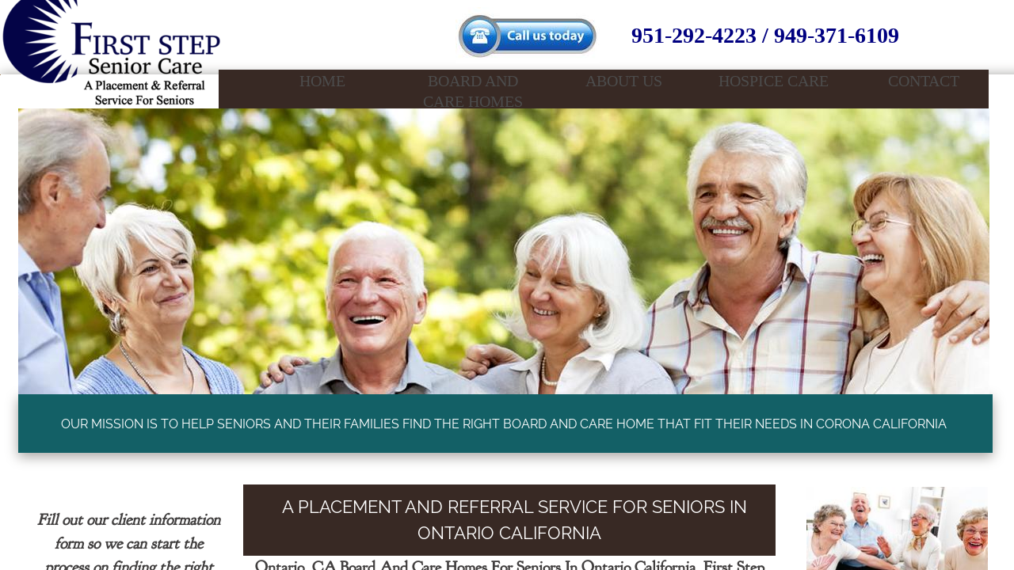

--- FILE ---
content_type: text/html; charset=utf-8
request_url: https://www.firststepseniorcare.com/ontario--ca-board-and-care-homes.html
body_size: 11801
content:
 <!DOCTYPE html><html lang="en" dir="ltr" data-tcc-ignore=""><head><title>Ontario, CA Board and Care Homes For Seniors in Ontario California | First Step Senior Care</title><meta http-equiv="content-type" content="text/html; charset=UTF-8"><meta http-equiv="X-UA-Compatible" content="IE=edge,chrome=1"><link rel="stylesheet" type="text/css" href="site.css?v="><script> if (typeof ($sf) === "undefined") { $sf = { baseUrl: "https://p3pprd001.cloudstorage.secureserver.net/wsbv7-assets/WSB7_J_20250324_0547_WSB-20442_5574/v2", skin: "app", preload: 0, require: { jquery: "https://p3pprd001.cloudstorage.secureserver.net/wsbv7-assets/WSB7_J_20250324_0547_WSB-20442_5574/v2/libs/jquery/jq.js", paths: { "wsbcore": "common/wsb/core", "knockout": "libs/knockout/knockout" } } }; } </script><script id="duel" src="//img1.wsimg.com/starfield/duel/v2.5.8/duel.js?appid=O3BkA5J1#TzNCa0E1SjF2Mi41Ljdwcm9k"></script><script> define('jquery', ['jq!starfield/jquery.mod'], function(m) { return m; }); define('appconfig', [], { documentDownloadBaseUrl: 'https://nebula.wsimg.com' }); </script><link rel="shortcut icon" href="//nebula.wsimg.com/1d9795f7ac883fb13142191fb6620330?AccessKeyId=1E4364F6E64928F70868&disposition=0&alloworigin=1"><script src="//pagead2.googlesyndication.com/pagead/js/adsbygoogle.js" async=""></script><script> (adsbygoogle = window.adsbygoogle || []).push({ google_ad_client: "ca-pub-7069466147628553", enable_page_level_ads: true }); </script><meta http-equiv="Content-Location" content="ontario--ca-board-and-care-homes.html"><meta name="generator" content="Starfield Technologies; Go Daddy Website Builder 7.0.5350"><meta name="description" content="Ontario, CA Board And Care Homes For Seniors. Salverey Care. 939 E. Banyan St, Ontario, CA 91761. First Step Senior Care has help many families in Ontario CA 91710, 91761, 91762, 91764. find the best Board and Care home for there loved ones. Call Us For Hospice Care Information Today."><meta property="og:type" content="website"><meta property="og:title" content="Ontario, CA Board and Care Homes For Seniors in Ontario California | First Step Senior Care"><meta property="og:site_name" content="First Step Senior Care"><meta property="og:url" content="http://www.firststepseniorcare.com/ontario--ca-board-and-care-homes.html"><meta property="og:description" content="Ontario, CA Board And Care Homes For Seniors. Salverey Care. 939 E. Banyan St, Ontario, CA 91761. First Step Senior Care has help many families in Ontario CA 91710, 91761, 91762, 91764. find the best Board and Care home for there loved ones. Call Us For Hospice Care Information Today."><meta property="og:image" content="https://nebula.wsimg.com/b5c76ddb60a114e83da316498682c357?AccessKeyId=1E4364F6E64928F70868&disposition=0&alloworigin=1"></head><body><style data-inline-fonts>/* vietnamese */
@font-face {
  font-family: 'Allura';
  font-style: normal;
  font-weight: 400;
  src: url(https://img1.wsimg.com/gfonts/s/allura/v23/9oRPNYsQpS4zjuA_hAgWDto.woff2) format('woff2');
  unicode-range: U+0102-0103, U+0110-0111, U+0128-0129, U+0168-0169, U+01A0-01A1, U+01AF-01B0, U+0300-0301, U+0303-0304, U+0308-0309, U+0323, U+0329, U+1EA0-1EF9, U+20AB;
}
/* latin-ext */
@font-face {
  font-family: 'Allura';
  font-style: normal;
  font-weight: 400;
  src: url(https://img1.wsimg.com/gfonts/s/allura/v23/9oRPNYsQpS4zjuA_hQgWDto.woff2) format('woff2');
  unicode-range: U+0100-02BA, U+02BD-02C5, U+02C7-02CC, U+02CE-02D7, U+02DD-02FF, U+0304, U+0308, U+0329, U+1D00-1DBF, U+1E00-1E9F, U+1EF2-1EFF, U+2020, U+20A0-20AB, U+20AD-20C0, U+2113, U+2C60-2C7F, U+A720-A7FF;
}
/* latin */
@font-face {
  font-family: 'Allura';
  font-style: normal;
  font-weight: 400;
  src: url(https://img1.wsimg.com/gfonts/s/allura/v23/9oRPNYsQpS4zjuA_iwgW.woff2) format('woff2');
  unicode-range: U+0000-00FF, U+0131, U+0152-0153, U+02BB-02BC, U+02C6, U+02DA, U+02DC, U+0304, U+0308, U+0329, U+2000-206F, U+20AC, U+2122, U+2191, U+2193, U+2212, U+2215, U+FEFF, U+FFFD;
}
/* cyrillic */
@font-face {
  font-family: 'Amatic SC';
  font-style: normal;
  font-weight: 400;
  src: url(https://img1.wsimg.com/gfonts/s/amaticsc/v28/TUZyzwprpvBS1izr_vOEDuSfQZQ.woff2) format('woff2');
  unicode-range: U+0301, U+0400-045F, U+0490-0491, U+04B0-04B1, U+2116;
}
/* hebrew */
@font-face {
  font-family: 'Amatic SC';
  font-style: normal;
  font-weight: 400;
  src: url(https://img1.wsimg.com/gfonts/s/amaticsc/v28/TUZyzwprpvBS1izr_vOECOSfQZQ.woff2) format('woff2');
  unicode-range: U+0307-0308, U+0590-05FF, U+200C-2010, U+20AA, U+25CC, U+FB1D-FB4F;
}
/* vietnamese */
@font-face {
  font-family: 'Amatic SC';
  font-style: normal;
  font-weight: 400;
  src: url(https://img1.wsimg.com/gfonts/s/amaticsc/v28/TUZyzwprpvBS1izr_vOEBeSfQZQ.woff2) format('woff2');
  unicode-range: U+0102-0103, U+0110-0111, U+0128-0129, U+0168-0169, U+01A0-01A1, U+01AF-01B0, U+0300-0301, U+0303-0304, U+0308-0309, U+0323, U+0329, U+1EA0-1EF9, U+20AB;
}
/* latin-ext */
@font-face {
  font-family: 'Amatic SC';
  font-style: normal;
  font-weight: 400;
  src: url(https://img1.wsimg.com/gfonts/s/amaticsc/v28/TUZyzwprpvBS1izr_vOEBOSfQZQ.woff2) format('woff2');
  unicode-range: U+0100-02BA, U+02BD-02C5, U+02C7-02CC, U+02CE-02D7, U+02DD-02FF, U+0304, U+0308, U+0329, U+1D00-1DBF, U+1E00-1E9F, U+1EF2-1EFF, U+2020, U+20A0-20AB, U+20AD-20C0, U+2113, U+2C60-2C7F, U+A720-A7FF;
}
/* latin */
@font-face {
  font-family: 'Amatic SC';
  font-style: normal;
  font-weight: 400;
  src: url(https://img1.wsimg.com/gfonts/s/amaticsc/v28/TUZyzwprpvBS1izr_vOECuSf.woff2) format('woff2');
  unicode-range: U+0000-00FF, U+0131, U+0152-0153, U+02BB-02BC, U+02C6, U+02DA, U+02DC, U+0304, U+0308, U+0329, U+2000-206F, U+20AC, U+2122, U+2191, U+2193, U+2212, U+2215, U+FEFF, U+FFFD;
}
/* vietnamese */
@font-face {
  font-family: 'Arizonia';
  font-style: normal;
  font-weight: 400;
  src: url(https://img1.wsimg.com/gfonts/s/arizonia/v23/neIIzCemt4A5qa7mv5WOFqwKUQ.woff2) format('woff2');
  unicode-range: U+0102-0103, U+0110-0111, U+0128-0129, U+0168-0169, U+01A0-01A1, U+01AF-01B0, U+0300-0301, U+0303-0304, U+0308-0309, U+0323, U+0329, U+1EA0-1EF9, U+20AB;
}
/* latin-ext */
@font-face {
  font-family: 'Arizonia';
  font-style: normal;
  font-weight: 400;
  src: url(https://img1.wsimg.com/gfonts/s/arizonia/v23/neIIzCemt4A5qa7mv5WPFqwKUQ.woff2) format('woff2');
  unicode-range: U+0100-02BA, U+02BD-02C5, U+02C7-02CC, U+02CE-02D7, U+02DD-02FF, U+0304, U+0308, U+0329, U+1D00-1DBF, U+1E00-1E9F, U+1EF2-1EFF, U+2020, U+20A0-20AB, U+20AD-20C0, U+2113, U+2C60-2C7F, U+A720-A7FF;
}
/* latin */
@font-face {
  font-family: 'Arizonia';
  font-style: normal;
  font-weight: 400;
  src: url(https://img1.wsimg.com/gfonts/s/arizonia/v23/neIIzCemt4A5qa7mv5WBFqw.woff2) format('woff2');
  unicode-range: U+0000-00FF, U+0131, U+0152-0153, U+02BB-02BC, U+02C6, U+02DA, U+02DC, U+0304, U+0308, U+0329, U+2000-206F, U+20AC, U+2122, U+2191, U+2193, U+2212, U+2215, U+FEFF, U+FFFD;
}
/* latin */
@font-face {
  font-family: 'Averia Sans Libre';
  font-style: normal;
  font-weight: 400;
  src: url(https://img1.wsimg.com/gfonts/s/averiasanslibre/v20/ga6XaxZG_G5OvCf_rt7FH3B6BHLMEdVOEoI.woff2) format('woff2');
  unicode-range: U+0000-00FF, U+0131, U+0152-0153, U+02BB-02BC, U+02C6, U+02DA, U+02DC, U+0304, U+0308, U+0329, U+2000-206F, U+20AC, U+2122, U+2191, U+2193, U+2212, U+2215, U+FEFF, U+FFFD;
}
/* latin */
@font-face {
  font-family: 'Cabin Sketch';
  font-style: normal;
  font-weight: 400;
  src: url(https://img1.wsimg.com/gfonts/s/cabinsketch/v23/QGYpz_kZZAGCONcK2A4bGOj8mNhN.woff2) format('woff2');
  unicode-range: U+0000-00FF, U+0131, U+0152-0153, U+02BB-02BC, U+02C6, U+02DA, U+02DC, U+0304, U+0308, U+0329, U+2000-206F, U+20AC, U+2122, U+2191, U+2193, U+2212, U+2215, U+FEFF, U+FFFD;
}
/* vietnamese */
@font-face {
  font-family: 'Francois One';
  font-style: normal;
  font-weight: 400;
  src: url(https://img1.wsimg.com/gfonts/s/francoisone/v22/_Xmr-H4zszafZw3A-KPSZut9zgiRi_Y.woff2) format('woff2');
  unicode-range: U+0102-0103, U+0110-0111, U+0128-0129, U+0168-0169, U+01A0-01A1, U+01AF-01B0, U+0300-0301, U+0303-0304, U+0308-0309, U+0323, U+0329, U+1EA0-1EF9, U+20AB;
}
/* latin-ext */
@font-face {
  font-family: 'Francois One';
  font-style: normal;
  font-weight: 400;
  src: url(https://img1.wsimg.com/gfonts/s/francoisone/v22/_Xmr-H4zszafZw3A-KPSZut9zwiRi_Y.woff2) format('woff2');
  unicode-range: U+0100-02BA, U+02BD-02C5, U+02C7-02CC, U+02CE-02D7, U+02DD-02FF, U+0304, U+0308, U+0329, U+1D00-1DBF, U+1E00-1E9F, U+1EF2-1EFF, U+2020, U+20A0-20AB, U+20AD-20C0, U+2113, U+2C60-2C7F, U+A720-A7FF;
}
/* latin */
@font-face {
  font-family: 'Francois One';
  font-style: normal;
  font-weight: 400;
  src: url(https://img1.wsimg.com/gfonts/s/francoisone/v22/_Xmr-H4zszafZw3A-KPSZut9wQiR.woff2) format('woff2');
  unicode-range: U+0000-00FF, U+0131, U+0152-0153, U+02BB-02BC, U+02C6, U+02DA, U+02DC, U+0304, U+0308, U+0329, U+2000-206F, U+20AC, U+2122, U+2191, U+2193, U+2212, U+2215, U+FEFF, U+FFFD;
}
/* latin-ext */
@font-face {
  font-family: 'Fredericka the Great';
  font-style: normal;
  font-weight: 400;
  src: url(https://img1.wsimg.com/gfonts/s/frederickathegreat/v23/9Bt33CxNwt7aOctW2xjbCstzwVKsIBVV--StxbcVcg.woff2) format('woff2');
  unicode-range: U+0100-02BA, U+02BD-02C5, U+02C7-02CC, U+02CE-02D7, U+02DD-02FF, U+0304, U+0308, U+0329, U+1D00-1DBF, U+1E00-1E9F, U+1EF2-1EFF, U+2020, U+20A0-20AB, U+20AD-20C0, U+2113, U+2C60-2C7F, U+A720-A7FF;
}
/* latin */
@font-face {
  font-family: 'Fredericka the Great';
  font-style: normal;
  font-weight: 400;
  src: url(https://img1.wsimg.com/gfonts/s/frederickathegreat/v23/9Bt33CxNwt7aOctW2xjbCstzwVKsIBVV--Sjxbc.woff2) format('woff2');
  unicode-range: U+0000-00FF, U+0131, U+0152-0153, U+02BB-02BC, U+02C6, U+02DA, U+02DC, U+0304, U+0308, U+0329, U+2000-206F, U+20AC, U+2122, U+2191, U+2193, U+2212, U+2215, U+FEFF, U+FFFD;
}
/* latin */
@font-face {
  font-family: 'Jacques Francois Shadow';
  font-style: normal;
  font-weight: 400;
  src: url(https://img1.wsimg.com/gfonts/s/jacquesfrancoisshadow/v27/KR1FBtOz8PKTMk-kqdkLVrvR0ECFrB6Pin-2_p8Suno.woff2) format('woff2');
  unicode-range: U+0000-00FF, U+0131, U+0152-0153, U+02BB-02BC, U+02C6, U+02DA, U+02DC, U+0304, U+0308, U+0329, U+2000-206F, U+20AC, U+2122, U+2191, U+2193, U+2212, U+2215, U+FEFF, U+FFFD;
}
/* latin */
@font-face {
  font-family: 'Josefin Slab';
  font-style: normal;
  font-weight: 400;
  src: url(https://img1.wsimg.com/gfonts/s/josefinslab/v29/lW-swjwOK3Ps5GSJlNNkMalNpiZe_ldbOR4W71msR349Kg.woff2) format('woff2');
  unicode-range: U+0000-00FF, U+0131, U+0152-0153, U+02BB-02BC, U+02C6, U+02DA, U+02DC, U+0304, U+0308, U+0329, U+2000-206F, U+20AC, U+2122, U+2191, U+2193, U+2212, U+2215, U+FEFF, U+FFFD;
}
/* latin-ext */
@font-face {
  font-family: 'Kaushan Script';
  font-style: normal;
  font-weight: 400;
  src: url(https://img1.wsimg.com/gfonts/s/kaushanscript/v19/vm8vdRfvXFLG3OLnsO15WYS5DG72wNJHMw.woff2) format('woff2');
  unicode-range: U+0100-02BA, U+02BD-02C5, U+02C7-02CC, U+02CE-02D7, U+02DD-02FF, U+0304, U+0308, U+0329, U+1D00-1DBF, U+1E00-1E9F, U+1EF2-1EFF, U+2020, U+20A0-20AB, U+20AD-20C0, U+2113, U+2C60-2C7F, U+A720-A7FF;
}
/* latin */
@font-face {
  font-family: 'Kaushan Script';
  font-style: normal;
  font-weight: 400;
  src: url(https://img1.wsimg.com/gfonts/s/kaushanscript/v19/vm8vdRfvXFLG3OLnsO15WYS5DG74wNI.woff2) format('woff2');
  unicode-range: U+0000-00FF, U+0131, U+0152-0153, U+02BB-02BC, U+02C6, U+02DA, U+02DC, U+0304, U+0308, U+0329, U+2000-206F, U+20AC, U+2122, U+2191, U+2193, U+2212, U+2215, U+FEFF, U+FFFD;
}
/* latin-ext */
@font-face {
  font-family: 'Love Ya Like A Sister';
  font-style: normal;
  font-weight: 400;
  src: url(https://img1.wsimg.com/gfonts/s/loveyalikeasister/v23/R70EjzUBlOqPeouhFDfR80-0FhOqJubN-BeL-3xdgGE.woff2) format('woff2');
  unicode-range: U+0100-02BA, U+02BD-02C5, U+02C7-02CC, U+02CE-02D7, U+02DD-02FF, U+0304, U+0308, U+0329, U+1D00-1DBF, U+1E00-1E9F, U+1EF2-1EFF, U+2020, U+20A0-20AB, U+20AD-20C0, U+2113, U+2C60-2C7F, U+A720-A7FF;
}
/* latin */
@font-face {
  font-family: 'Love Ya Like A Sister';
  font-style: normal;
  font-weight: 400;
  src: url(https://img1.wsimg.com/gfonts/s/loveyalikeasister/v23/R70EjzUBlOqPeouhFDfR80-0FhOqJubN-BeL9Xxd.woff2) format('woff2');
  unicode-range: U+0000-00FF, U+0131, U+0152-0153, U+02BB-02BC, U+02C6, U+02DA, U+02DC, U+0304, U+0308, U+0329, U+2000-206F, U+20AC, U+2122, U+2191, U+2193, U+2212, U+2215, U+FEFF, U+FFFD;
}
/* cyrillic-ext */
@font-face {
  font-family: 'Merriweather';
  font-style: normal;
  font-weight: 400;
  font-stretch: 100%;
  src: url(https://img1.wsimg.com/gfonts/s/merriweather/v33/u-4D0qyriQwlOrhSvowK_l5UcA6zuSYEqOzpPe3HOZJ5eX1WtLaQwmYiScCmDxhtNOKl8yDr3icaGV31GvU.woff2) format('woff2');
  unicode-range: U+0460-052F, U+1C80-1C8A, U+20B4, U+2DE0-2DFF, U+A640-A69F, U+FE2E-FE2F;
}
/* cyrillic */
@font-face {
  font-family: 'Merriweather';
  font-style: normal;
  font-weight: 400;
  font-stretch: 100%;
  src: url(https://img1.wsimg.com/gfonts/s/merriweather/v33/u-4D0qyriQwlOrhSvowK_l5UcA6zuSYEqOzpPe3HOZJ5eX1WtLaQwmYiScCmDxhtNOKl8yDr3icaEF31GvU.woff2) format('woff2');
  unicode-range: U+0301, U+0400-045F, U+0490-0491, U+04B0-04B1, U+2116;
}
/* vietnamese */
@font-face {
  font-family: 'Merriweather';
  font-style: normal;
  font-weight: 400;
  font-stretch: 100%;
  src: url(https://img1.wsimg.com/gfonts/s/merriweather/v33/u-4D0qyriQwlOrhSvowK_l5UcA6zuSYEqOzpPe3HOZJ5eX1WtLaQwmYiScCmDxhtNOKl8yDr3icaG131GvU.woff2) format('woff2');
  unicode-range: U+0102-0103, U+0110-0111, U+0128-0129, U+0168-0169, U+01A0-01A1, U+01AF-01B0, U+0300-0301, U+0303-0304, U+0308-0309, U+0323, U+0329, U+1EA0-1EF9, U+20AB;
}
/* latin-ext */
@font-face {
  font-family: 'Merriweather';
  font-style: normal;
  font-weight: 400;
  font-stretch: 100%;
  src: url(https://img1.wsimg.com/gfonts/s/merriweather/v33/u-4D0qyriQwlOrhSvowK_l5UcA6zuSYEqOzpPe3HOZJ5eX1WtLaQwmYiScCmDxhtNOKl8yDr3icaGl31GvU.woff2) format('woff2');
  unicode-range: U+0100-02BA, U+02BD-02C5, U+02C7-02CC, U+02CE-02D7, U+02DD-02FF, U+0304, U+0308, U+0329, U+1D00-1DBF, U+1E00-1E9F, U+1EF2-1EFF, U+2020, U+20A0-20AB, U+20AD-20C0, U+2113, U+2C60-2C7F, U+A720-A7FF;
}
/* latin */
@font-face {
  font-family: 'Merriweather';
  font-style: normal;
  font-weight: 400;
  font-stretch: 100%;
  src: url(https://img1.wsimg.com/gfonts/s/merriweather/v33/u-4D0qyriQwlOrhSvowK_l5UcA6zuSYEqOzpPe3HOZJ5eX1WtLaQwmYiScCmDxhtNOKl8yDr3icaFF31.woff2) format('woff2');
  unicode-range: U+0000-00FF, U+0131, U+0152-0153, U+02BB-02BC, U+02C6, U+02DA, U+02DC, U+0304, U+0308, U+0329, U+2000-206F, U+20AC, U+2122, U+2191, U+2193, U+2212, U+2215, U+FEFF, U+FFFD;
}
/* latin-ext */
@font-face {
  font-family: 'Offside';
  font-style: normal;
  font-weight: 400;
  src: url(https://img1.wsimg.com/gfonts/s/offside/v26/HI_KiYMWKa9QrAykc5joR6-d.woff2) format('woff2');
  unicode-range: U+0100-02BA, U+02BD-02C5, U+02C7-02CC, U+02CE-02D7, U+02DD-02FF, U+0304, U+0308, U+0329, U+1D00-1DBF, U+1E00-1E9F, U+1EF2-1EFF, U+2020, U+20A0-20AB, U+20AD-20C0, U+2113, U+2C60-2C7F, U+A720-A7FF;
}
/* latin */
@font-face {
  font-family: 'Offside';
  font-style: normal;
  font-weight: 400;
  src: url(https://img1.wsimg.com/gfonts/s/offside/v26/HI_KiYMWKa9QrAykc5boRw.woff2) format('woff2');
  unicode-range: U+0000-00FF, U+0131, U+0152-0153, U+02BB-02BC, U+02C6, U+02DA, U+02DC, U+0304, U+0308, U+0329, U+2000-206F, U+20AC, U+2122, U+2191, U+2193, U+2212, U+2215, U+FEFF, U+FFFD;
}
/* cyrillic-ext */
@font-face {
  font-family: 'Open Sans';
  font-style: normal;
  font-weight: 400;
  font-stretch: 100%;
  src: url(https://img1.wsimg.com/gfonts/s/opensans/v44/memSYaGs126MiZpBA-UvWbX2vVnXBbObj2OVZyOOSr4dVJWUgsjZ0B4taVIGxA.woff2) format('woff2');
  unicode-range: U+0460-052F, U+1C80-1C8A, U+20B4, U+2DE0-2DFF, U+A640-A69F, U+FE2E-FE2F;
}
/* cyrillic */
@font-face {
  font-family: 'Open Sans';
  font-style: normal;
  font-weight: 400;
  font-stretch: 100%;
  src: url(https://img1.wsimg.com/gfonts/s/opensans/v44/memSYaGs126MiZpBA-UvWbX2vVnXBbObj2OVZyOOSr4dVJWUgsjZ0B4kaVIGxA.woff2) format('woff2');
  unicode-range: U+0301, U+0400-045F, U+0490-0491, U+04B0-04B1, U+2116;
}
/* greek-ext */
@font-face {
  font-family: 'Open Sans';
  font-style: normal;
  font-weight: 400;
  font-stretch: 100%;
  src: url(https://img1.wsimg.com/gfonts/s/opensans/v44/memSYaGs126MiZpBA-UvWbX2vVnXBbObj2OVZyOOSr4dVJWUgsjZ0B4saVIGxA.woff2) format('woff2');
  unicode-range: U+1F00-1FFF;
}
/* greek */
@font-face {
  font-family: 'Open Sans';
  font-style: normal;
  font-weight: 400;
  font-stretch: 100%;
  src: url(https://img1.wsimg.com/gfonts/s/opensans/v44/memSYaGs126MiZpBA-UvWbX2vVnXBbObj2OVZyOOSr4dVJWUgsjZ0B4jaVIGxA.woff2) format('woff2');
  unicode-range: U+0370-0377, U+037A-037F, U+0384-038A, U+038C, U+038E-03A1, U+03A3-03FF;
}
/* hebrew */
@font-face {
  font-family: 'Open Sans';
  font-style: normal;
  font-weight: 400;
  font-stretch: 100%;
  src: url(https://img1.wsimg.com/gfonts/s/opensans/v44/memSYaGs126MiZpBA-UvWbX2vVnXBbObj2OVZyOOSr4dVJWUgsjZ0B4iaVIGxA.woff2) format('woff2');
  unicode-range: U+0307-0308, U+0590-05FF, U+200C-2010, U+20AA, U+25CC, U+FB1D-FB4F;
}
/* math */
@font-face {
  font-family: 'Open Sans';
  font-style: normal;
  font-weight: 400;
  font-stretch: 100%;
  src: url(https://img1.wsimg.com/gfonts/s/opensans/v44/memSYaGs126MiZpBA-UvWbX2vVnXBbObj2OVZyOOSr4dVJWUgsjZ0B5caVIGxA.woff2) format('woff2');
  unicode-range: U+0302-0303, U+0305, U+0307-0308, U+0310, U+0312, U+0315, U+031A, U+0326-0327, U+032C, U+032F-0330, U+0332-0333, U+0338, U+033A, U+0346, U+034D, U+0391-03A1, U+03A3-03A9, U+03B1-03C9, U+03D1, U+03D5-03D6, U+03F0-03F1, U+03F4-03F5, U+2016-2017, U+2034-2038, U+203C, U+2040, U+2043, U+2047, U+2050, U+2057, U+205F, U+2070-2071, U+2074-208E, U+2090-209C, U+20D0-20DC, U+20E1, U+20E5-20EF, U+2100-2112, U+2114-2115, U+2117-2121, U+2123-214F, U+2190, U+2192, U+2194-21AE, U+21B0-21E5, U+21F1-21F2, U+21F4-2211, U+2213-2214, U+2216-22FF, U+2308-230B, U+2310, U+2319, U+231C-2321, U+2336-237A, U+237C, U+2395, U+239B-23B7, U+23D0, U+23DC-23E1, U+2474-2475, U+25AF, U+25B3, U+25B7, U+25BD, U+25C1, U+25CA, U+25CC, U+25FB, U+266D-266F, U+27C0-27FF, U+2900-2AFF, U+2B0E-2B11, U+2B30-2B4C, U+2BFE, U+3030, U+FF5B, U+FF5D, U+1D400-1D7FF, U+1EE00-1EEFF;
}
/* symbols */
@font-face {
  font-family: 'Open Sans';
  font-style: normal;
  font-weight: 400;
  font-stretch: 100%;
  src: url(https://img1.wsimg.com/gfonts/s/opensans/v44/memSYaGs126MiZpBA-UvWbX2vVnXBbObj2OVZyOOSr4dVJWUgsjZ0B5OaVIGxA.woff2) format('woff2');
  unicode-range: U+0001-000C, U+000E-001F, U+007F-009F, U+20DD-20E0, U+20E2-20E4, U+2150-218F, U+2190, U+2192, U+2194-2199, U+21AF, U+21E6-21F0, U+21F3, U+2218-2219, U+2299, U+22C4-22C6, U+2300-243F, U+2440-244A, U+2460-24FF, U+25A0-27BF, U+2800-28FF, U+2921-2922, U+2981, U+29BF, U+29EB, U+2B00-2BFF, U+4DC0-4DFF, U+FFF9-FFFB, U+10140-1018E, U+10190-1019C, U+101A0, U+101D0-101FD, U+102E0-102FB, U+10E60-10E7E, U+1D2C0-1D2D3, U+1D2E0-1D37F, U+1F000-1F0FF, U+1F100-1F1AD, U+1F1E6-1F1FF, U+1F30D-1F30F, U+1F315, U+1F31C, U+1F31E, U+1F320-1F32C, U+1F336, U+1F378, U+1F37D, U+1F382, U+1F393-1F39F, U+1F3A7-1F3A8, U+1F3AC-1F3AF, U+1F3C2, U+1F3C4-1F3C6, U+1F3CA-1F3CE, U+1F3D4-1F3E0, U+1F3ED, U+1F3F1-1F3F3, U+1F3F5-1F3F7, U+1F408, U+1F415, U+1F41F, U+1F426, U+1F43F, U+1F441-1F442, U+1F444, U+1F446-1F449, U+1F44C-1F44E, U+1F453, U+1F46A, U+1F47D, U+1F4A3, U+1F4B0, U+1F4B3, U+1F4B9, U+1F4BB, U+1F4BF, U+1F4C8-1F4CB, U+1F4D6, U+1F4DA, U+1F4DF, U+1F4E3-1F4E6, U+1F4EA-1F4ED, U+1F4F7, U+1F4F9-1F4FB, U+1F4FD-1F4FE, U+1F503, U+1F507-1F50B, U+1F50D, U+1F512-1F513, U+1F53E-1F54A, U+1F54F-1F5FA, U+1F610, U+1F650-1F67F, U+1F687, U+1F68D, U+1F691, U+1F694, U+1F698, U+1F6AD, U+1F6B2, U+1F6B9-1F6BA, U+1F6BC, U+1F6C6-1F6CF, U+1F6D3-1F6D7, U+1F6E0-1F6EA, U+1F6F0-1F6F3, U+1F6F7-1F6FC, U+1F700-1F7FF, U+1F800-1F80B, U+1F810-1F847, U+1F850-1F859, U+1F860-1F887, U+1F890-1F8AD, U+1F8B0-1F8BB, U+1F8C0-1F8C1, U+1F900-1F90B, U+1F93B, U+1F946, U+1F984, U+1F996, U+1F9E9, U+1FA00-1FA6F, U+1FA70-1FA7C, U+1FA80-1FA89, U+1FA8F-1FAC6, U+1FACE-1FADC, U+1FADF-1FAE9, U+1FAF0-1FAF8, U+1FB00-1FBFF;
}
/* vietnamese */
@font-face {
  font-family: 'Open Sans';
  font-style: normal;
  font-weight: 400;
  font-stretch: 100%;
  src: url(https://img1.wsimg.com/gfonts/s/opensans/v44/memSYaGs126MiZpBA-UvWbX2vVnXBbObj2OVZyOOSr4dVJWUgsjZ0B4vaVIGxA.woff2) format('woff2');
  unicode-range: U+0102-0103, U+0110-0111, U+0128-0129, U+0168-0169, U+01A0-01A1, U+01AF-01B0, U+0300-0301, U+0303-0304, U+0308-0309, U+0323, U+0329, U+1EA0-1EF9, U+20AB;
}
/* latin-ext */
@font-face {
  font-family: 'Open Sans';
  font-style: normal;
  font-weight: 400;
  font-stretch: 100%;
  src: url(https://img1.wsimg.com/gfonts/s/opensans/v44/memSYaGs126MiZpBA-UvWbX2vVnXBbObj2OVZyOOSr4dVJWUgsjZ0B4uaVIGxA.woff2) format('woff2');
  unicode-range: U+0100-02BA, U+02BD-02C5, U+02C7-02CC, U+02CE-02D7, U+02DD-02FF, U+0304, U+0308, U+0329, U+1D00-1DBF, U+1E00-1E9F, U+1EF2-1EFF, U+2020, U+20A0-20AB, U+20AD-20C0, U+2113, U+2C60-2C7F, U+A720-A7FF;
}
/* latin */
@font-face {
  font-family: 'Open Sans';
  font-style: normal;
  font-weight: 400;
  font-stretch: 100%;
  src: url(https://img1.wsimg.com/gfonts/s/opensans/v44/memSYaGs126MiZpBA-UvWbX2vVnXBbObj2OVZyOOSr4dVJWUgsjZ0B4gaVI.woff2) format('woff2');
  unicode-range: U+0000-00FF, U+0131, U+0152-0153, U+02BB-02BC, U+02C6, U+02DA, U+02DC, U+0304, U+0308, U+0329, U+2000-206F, U+20AC, U+2122, U+2191, U+2193, U+2212, U+2215, U+FEFF, U+FFFD;
}
/* cyrillic-ext */
@font-face {
  font-family: 'Oswald';
  font-style: normal;
  font-weight: 400;
  src: url(https://img1.wsimg.com/gfonts/s/oswald/v57/TK3_WkUHHAIjg75cFRf3bXL8LICs1_FvsUtiZTaR.woff2) format('woff2');
  unicode-range: U+0460-052F, U+1C80-1C8A, U+20B4, U+2DE0-2DFF, U+A640-A69F, U+FE2E-FE2F;
}
/* cyrillic */
@font-face {
  font-family: 'Oswald';
  font-style: normal;
  font-weight: 400;
  src: url(https://img1.wsimg.com/gfonts/s/oswald/v57/TK3_WkUHHAIjg75cFRf3bXL8LICs1_FvsUJiZTaR.woff2) format('woff2');
  unicode-range: U+0301, U+0400-045F, U+0490-0491, U+04B0-04B1, U+2116;
}
/* vietnamese */
@font-face {
  font-family: 'Oswald';
  font-style: normal;
  font-weight: 400;
  src: url(https://img1.wsimg.com/gfonts/s/oswald/v57/TK3_WkUHHAIjg75cFRf3bXL8LICs1_FvsUliZTaR.woff2) format('woff2');
  unicode-range: U+0102-0103, U+0110-0111, U+0128-0129, U+0168-0169, U+01A0-01A1, U+01AF-01B0, U+0300-0301, U+0303-0304, U+0308-0309, U+0323, U+0329, U+1EA0-1EF9, U+20AB;
}
/* latin-ext */
@font-face {
  font-family: 'Oswald';
  font-style: normal;
  font-weight: 400;
  src: url(https://img1.wsimg.com/gfonts/s/oswald/v57/TK3_WkUHHAIjg75cFRf3bXL8LICs1_FvsUhiZTaR.woff2) format('woff2');
  unicode-range: U+0100-02BA, U+02BD-02C5, U+02C7-02CC, U+02CE-02D7, U+02DD-02FF, U+0304, U+0308, U+0329, U+1D00-1DBF, U+1E00-1E9F, U+1EF2-1EFF, U+2020, U+20A0-20AB, U+20AD-20C0, U+2113, U+2C60-2C7F, U+A720-A7FF;
}
/* latin */
@font-face {
  font-family: 'Oswald';
  font-style: normal;
  font-weight: 400;
  src: url(https://img1.wsimg.com/gfonts/s/oswald/v57/TK3_WkUHHAIjg75cFRf3bXL8LICs1_FvsUZiZQ.woff2) format('woff2');
  unicode-range: U+0000-00FF, U+0131, U+0152-0153, U+02BB-02BC, U+02C6, U+02DA, U+02DC, U+0304, U+0308, U+0329, U+2000-206F, U+20AC, U+2122, U+2191, U+2193, U+2212, U+2215, U+FEFF, U+FFFD;
}
/* latin-ext */
@font-face {
  font-family: 'Over the Rainbow';
  font-style: normal;
  font-weight: 400;
  src: url(https://img1.wsimg.com/gfonts/s/overtherainbow/v23/11haGoXG1k_HKhMLUWz7Mc7vvW5ulvqs9eA2.woff2) format('woff2');
  unicode-range: U+0100-02BA, U+02BD-02C5, U+02C7-02CC, U+02CE-02D7, U+02DD-02FF, U+0304, U+0308, U+0329, U+1D00-1DBF, U+1E00-1E9F, U+1EF2-1EFF, U+2020, U+20A0-20AB, U+20AD-20C0, U+2113, U+2C60-2C7F, U+A720-A7FF;
}
/* latin */
@font-face {
  font-family: 'Over the Rainbow';
  font-style: normal;
  font-weight: 400;
  src: url(https://img1.wsimg.com/gfonts/s/overtherainbow/v23/11haGoXG1k_HKhMLUWz7Mc7vvW5ulvSs9Q.woff2) format('woff2');
  unicode-range: U+0000-00FF, U+0131, U+0152-0153, U+02BB-02BC, U+02C6, U+02DA, U+02DC, U+0304, U+0308, U+0329, U+2000-206F, U+20AC, U+2122, U+2191, U+2193, U+2212, U+2215, U+FEFF, U+FFFD;
}
/* cyrillic-ext */
@font-face {
  font-family: 'Pacifico';
  font-style: normal;
  font-weight: 400;
  src: url(https://img1.wsimg.com/gfonts/s/pacifico/v23/FwZY7-Qmy14u9lezJ-6K6MmTpA.woff2) format('woff2');
  unicode-range: U+0460-052F, U+1C80-1C8A, U+20B4, U+2DE0-2DFF, U+A640-A69F, U+FE2E-FE2F;
}
/* cyrillic */
@font-face {
  font-family: 'Pacifico';
  font-style: normal;
  font-weight: 400;
  src: url(https://img1.wsimg.com/gfonts/s/pacifico/v23/FwZY7-Qmy14u9lezJ-6D6MmTpA.woff2) format('woff2');
  unicode-range: U+0301, U+0400-045F, U+0490-0491, U+04B0-04B1, U+2116;
}
/* vietnamese */
@font-face {
  font-family: 'Pacifico';
  font-style: normal;
  font-weight: 400;
  src: url(https://img1.wsimg.com/gfonts/s/pacifico/v23/FwZY7-Qmy14u9lezJ-6I6MmTpA.woff2) format('woff2');
  unicode-range: U+0102-0103, U+0110-0111, U+0128-0129, U+0168-0169, U+01A0-01A1, U+01AF-01B0, U+0300-0301, U+0303-0304, U+0308-0309, U+0323, U+0329, U+1EA0-1EF9, U+20AB;
}
/* latin-ext */
@font-face {
  font-family: 'Pacifico';
  font-style: normal;
  font-weight: 400;
  src: url(https://img1.wsimg.com/gfonts/s/pacifico/v23/FwZY7-Qmy14u9lezJ-6J6MmTpA.woff2) format('woff2');
  unicode-range: U+0100-02BA, U+02BD-02C5, U+02C7-02CC, U+02CE-02D7, U+02DD-02FF, U+0304, U+0308, U+0329, U+1D00-1DBF, U+1E00-1E9F, U+1EF2-1EFF, U+2020, U+20A0-20AB, U+20AD-20C0, U+2113, U+2C60-2C7F, U+A720-A7FF;
}
/* latin */
@font-face {
  font-family: 'Pacifico';
  font-style: normal;
  font-weight: 400;
  src: url(https://img1.wsimg.com/gfonts/s/pacifico/v23/FwZY7-Qmy14u9lezJ-6H6Mk.woff2) format('woff2');
  unicode-range: U+0000-00FF, U+0131, U+0152-0153, U+02BB-02BC, U+02C6, U+02DA, U+02DC, U+0304, U+0308, U+0329, U+2000-206F, U+20AC, U+2122, U+2191, U+2193, U+2212, U+2215, U+FEFF, U+FFFD;
}
/* latin-ext */
@font-face {
  font-family: 'Romanesco';
  font-style: normal;
  font-weight: 400;
  src: url(https://img1.wsimg.com/gfonts/s/romanesco/v22/w8gYH2ozQOY7_r_J7mSX1XYKmOo.woff2) format('woff2');
  unicode-range: U+0100-02BA, U+02BD-02C5, U+02C7-02CC, U+02CE-02D7, U+02DD-02FF, U+0304, U+0308, U+0329, U+1D00-1DBF, U+1E00-1E9F, U+1EF2-1EFF, U+2020, U+20A0-20AB, U+20AD-20C0, U+2113, U+2C60-2C7F, U+A720-A7FF;
}
/* latin */
@font-face {
  font-family: 'Romanesco';
  font-style: normal;
  font-weight: 400;
  src: url(https://img1.wsimg.com/gfonts/s/romanesco/v22/w8gYH2ozQOY7_r_J7mSX23YK.woff2) format('woff2');
  unicode-range: U+0000-00FF, U+0131, U+0152-0153, U+02BB-02BC, U+02C6, U+02DA, U+02DC, U+0304, U+0308, U+0329, U+2000-206F, U+20AC, U+2122, U+2191, U+2193, U+2212, U+2215, U+FEFF, U+FFFD;
}
/* latin-ext */
@font-face {
  font-family: 'Sacramento';
  font-style: normal;
  font-weight: 400;
  src: url(https://img1.wsimg.com/gfonts/s/sacramento/v17/buEzpo6gcdjy0EiZMBUG4CMf_exL.woff2) format('woff2');
  unicode-range: U+0100-02BA, U+02BD-02C5, U+02C7-02CC, U+02CE-02D7, U+02DD-02FF, U+0304, U+0308, U+0329, U+1D00-1DBF, U+1E00-1E9F, U+1EF2-1EFF, U+2020, U+20A0-20AB, U+20AD-20C0, U+2113, U+2C60-2C7F, U+A720-A7FF;
}
/* latin */
@font-face {
  font-family: 'Sacramento';
  font-style: normal;
  font-weight: 400;
  src: url(https://img1.wsimg.com/gfonts/s/sacramento/v17/buEzpo6gcdjy0EiZMBUG4C0f_Q.woff2) format('woff2');
  unicode-range: U+0000-00FF, U+0131, U+0152-0153, U+02BB-02BC, U+02C6, U+02DA, U+02DC, U+0304, U+0308, U+0329, U+2000-206F, U+20AC, U+2122, U+2191, U+2193, U+2212, U+2215, U+FEFF, U+FFFD;
}
/* latin-ext */
@font-face {
  font-family: 'Seaweed Script';
  font-style: normal;
  font-weight: 400;
  src: url(https://img1.wsimg.com/gfonts/s/seaweedscript/v17/bx6cNx6Tne2pxOATYE8C_Rsoe3WA8qY2VQ.woff2) format('woff2');
  unicode-range: U+0100-02BA, U+02BD-02C5, U+02C7-02CC, U+02CE-02D7, U+02DD-02FF, U+0304, U+0308, U+0329, U+1D00-1DBF, U+1E00-1E9F, U+1EF2-1EFF, U+2020, U+20A0-20AB, U+20AD-20C0, U+2113, U+2C60-2C7F, U+A720-A7FF;
}
/* latin */
@font-face {
  font-family: 'Seaweed Script';
  font-style: normal;
  font-weight: 400;
  src: url(https://img1.wsimg.com/gfonts/s/seaweedscript/v17/bx6cNx6Tne2pxOATYE8C_Rsoe3WO8qY.woff2) format('woff2');
  unicode-range: U+0000-00FF, U+0131, U+0152-0153, U+02BB-02BC, U+02C6, U+02DA, U+02DC, U+0304, U+0308, U+0329, U+2000-206F, U+20AC, U+2122, U+2191, U+2193, U+2212, U+2215, U+FEFF, U+FFFD;
}
/* latin-ext */
@font-face {
  font-family: 'Special Elite';
  font-style: normal;
  font-weight: 400;
  src: url(https://img1.wsimg.com/gfonts/s/specialelite/v20/XLYgIZbkc4JPUL5CVArUVL0ntn4OSEFt.woff2) format('woff2');
  unicode-range: U+0100-02BA, U+02BD-02C5, U+02C7-02CC, U+02CE-02D7, U+02DD-02FF, U+0304, U+0308, U+0329, U+1D00-1DBF, U+1E00-1E9F, U+1EF2-1EFF, U+2020, U+20A0-20AB, U+20AD-20C0, U+2113, U+2C60-2C7F, U+A720-A7FF;
}
/* latin */
@font-face {
  font-family: 'Special Elite';
  font-style: normal;
  font-weight: 400;
  src: url(https://img1.wsimg.com/gfonts/s/specialelite/v20/XLYgIZbkc4JPUL5CVArUVL0ntnAOSA.woff2) format('woff2');
  unicode-range: U+0000-00FF, U+0131, U+0152-0153, U+02BB-02BC, U+02C6, U+02DA, U+02DC, U+0304, U+0308, U+0329, U+2000-206F, U+20AC, U+2122, U+2191, U+2193, U+2212, U+2215, U+FEFF, U+FFFD;
}

/* latin */
@font-face {
  font-family: 'Goudy Bookletter 1911';
  font-style: normal;
  font-weight: 400;
  src: url(https://img1.wsimg.com/gfonts/s/goudybookletter1911/v21/sykt-z54laciWfKv-kX8krex0jDiD2HbY6IJshzW.woff2) format('woff2');
  unicode-range: U+0000-00FF, U+0131, U+0152-0153, U+02BB-02BC, U+02C6, U+02DA, U+02DC, U+0304, U+0308, U+0329, U+2000-206F, U+20AC, U+2122, U+2191, U+2193, U+2212, U+2215, U+FEFF, U+FFFD;
}
/* cyrillic-ext */
@font-face {
  font-family: 'Raleway';
  font-style: normal;
  font-weight: 400;
  src: url(https://img1.wsimg.com/gfonts/s/raleway/v37/1Ptxg8zYS_SKggPN4iEgvnHyvveLxVvaorCFPrEHJA.woff2) format('woff2');
  unicode-range: U+0460-052F, U+1C80-1C8A, U+20B4, U+2DE0-2DFF, U+A640-A69F, U+FE2E-FE2F;
}
/* cyrillic */
@font-face {
  font-family: 'Raleway';
  font-style: normal;
  font-weight: 400;
  src: url(https://img1.wsimg.com/gfonts/s/raleway/v37/1Ptxg8zYS_SKggPN4iEgvnHyvveLxVvaorCMPrEHJA.woff2) format('woff2');
  unicode-range: U+0301, U+0400-045F, U+0490-0491, U+04B0-04B1, U+2116;
}
/* vietnamese */
@font-face {
  font-family: 'Raleway';
  font-style: normal;
  font-weight: 400;
  src: url(https://img1.wsimg.com/gfonts/s/raleway/v37/1Ptxg8zYS_SKggPN4iEgvnHyvveLxVvaorCHPrEHJA.woff2) format('woff2');
  unicode-range: U+0102-0103, U+0110-0111, U+0128-0129, U+0168-0169, U+01A0-01A1, U+01AF-01B0, U+0300-0301, U+0303-0304, U+0308-0309, U+0323, U+0329, U+1EA0-1EF9, U+20AB;
}
/* latin-ext */
@font-face {
  font-family: 'Raleway';
  font-style: normal;
  font-weight: 400;
  src: url(https://img1.wsimg.com/gfonts/s/raleway/v37/1Ptxg8zYS_SKggPN4iEgvnHyvveLxVvaorCGPrEHJA.woff2) format('woff2');
  unicode-range: U+0100-02BA, U+02BD-02C5, U+02C7-02CC, U+02CE-02D7, U+02DD-02FF, U+0304, U+0308, U+0329, U+1D00-1DBF, U+1E00-1E9F, U+1EF2-1EFF, U+2020, U+20A0-20AB, U+20AD-20C0, U+2113, U+2C60-2C7F, U+A720-A7FF;
}
/* latin */
@font-face {
  font-family: 'Raleway';
  font-style: normal;
  font-weight: 400;
  src: url(https://img1.wsimg.com/gfonts/s/raleway/v37/1Ptxg8zYS_SKggPN4iEgvnHyvveLxVvaorCIPrE.woff2) format('woff2');
  unicode-range: U+0000-00FF, U+0131, U+0152-0153, U+02BB-02BC, U+02C6, U+02DA, U+02DC, U+0304, U+0308, U+0329, U+2000-206F, U+20AC, U+2122, U+2191, U+2193, U+2212, U+2215, U+FEFF, U+FFFD;
}
</style><style type="text/css"> #wsb-element-bc6fec43-030c-413f-96a4-2144c74d737a{top:-85px;left:575px;position:absolute;z-index:128}#wsb-element-bc6fec43-030c-413f-96a4-2144c74d737a .wsb-image-inner{}#wsb-element-bc6fec43-030c-413f-96a4-2144c74d737a .wsb-image-inner div{width:182px;height:71.21px;position:relative;overflow:hidden}#wsb-element-bc6fec43-030c-413f-96a4-2144c74d737a img{position:absolute}#wsb-element-931c8c91-a466-4027-98da-2bf5186389b9{top:0px;left:0px;position:absolute;z-index:1}#wsb-element-931c8c91-a466-4027-98da-2bf5186389b9 .wsb-image-inner{padding:0px}#wsb-element-931c8c91-a466-4027-98da-2bf5186389b9 .wsb-image-inner div{width:1px;height:1px;position:relative;overflow:hidden}#wsb-element-931c8c91-a466-4027-98da-2bf5186389b9 img{position:absolute}#wsb-element-485fde81-57e8-457e-966c-28a40f2ad5fb{top:0px;left:0px;position:absolute;z-index:1}#wsb-element-485fde81-57e8-457e-966c-28a40f2ad5fb .wsb-image-inner{padding:0px}#wsb-element-485fde81-57e8-457e-966c-28a40f2ad5fb .wsb-image-inner div{width:1px;height:1px;position:relative;overflow:hidden}#wsb-element-485fde81-57e8-457e-966c-28a40f2ad5fb img{position:absolute}#wsb-element-301fb4f2-a79f-4066-8dbc-6c531496081a{top:-111px;left:3px;position:absolute;z-index:125}#wsb-element-301fb4f2-a79f-4066-8dbc-6c531496081a .wsb-image-inner{padding:0px}#wsb-element-301fb4f2-a79f-4066-8dbc-6c531496081a .wsb-image-inner div{width:285px;height:154px;position:relative;overflow:hidden}#wsb-element-301fb4f2-a79f-4066-8dbc-6c531496081a img{position:absolute}#wsb-element-019ce80a-a107-49cd-bd47-1e98e7c710b3{top:30px;left:18px;position:absolute;z-index:176}#wsb-element-019ce80a-a107-49cd-bd47-1e98e7c710b3{width:1278px;height:20px}#wsb-element-00000000-0000-0000-0000-000389672192{top:172px;left:17px;position:absolute;z-index:36}#wsb-element-00000000-0000-0000-0000-000389672192 .txt{width:1273px;height:257px}#wsb-element-00000000-0000-0000-0000-000389624607{top:-70px;left:296px;position:absolute;z-index:12}#wsb-element-00000000-0000-0000-0000-000389624607 .txt{width:934px;height:41px}#wsb-element-00000000-0000-0000-0000-000252754642{top:-16px;left:142px;position:absolute;z-index:28}#wsb-element-00000000-0000-0000-0000-000252754642 .txt{width:999px;height:68px}#wsb-element-00000000-0000-0000-0000-000252754640{top:-10px;left:312px;position:absolute;z-index:1}#wsb-element-00000000-0000-0000-0000-000252754640{width:948px;height:27px}#wsb-element-00000000-0000-0000-0000-000252754638{top:-6px;left:276px;position:absolute;z-index:1}#wsb-element-00000000-0000-0000-0000-000252754638 .wsb-shape{width:972px;height:49px;box-sizing:content-box;-moz-box-sizing:content-box}#wsb-element-ec38047d-eff0-483e-9388-f582056fd70d{top:737px;left:66px;position:absolute;z-index:44}#wsb-element-ec38047d-eff0-483e-9388-f582056fd70d .wsb-button{color:#fff;border:solid 1px #125ca6;-webkit-border-radius:5px;-moz-border-radius:5px;-o-border-radius:5px;border-radius:5px;background:-webkit-gradient(linear,left top,left bottom,color-stop(0,#348bcf),color-stop(1,#125ca6));background:-webkit-linear-gradient(top,#348bcf 0%,#125ca6 100%);background:-moz-linear-gradient(top,#348bcf 0%,#125ca6 100%);background:-o-linear-gradient(top,#348bcf 0%,#125ca6 100%);background:-ms-linear-gradient(top,#348bcf 0%,#125ca6 100%);background:linear-gradient(to bottom,#348bcf,#125ca6);filter:progid:DXImageTransform.Microsoft.gradient(gradientType=0,startColorstr='#ff348bcf',endColorstr='#ff125ca6');-ms-filter:progid:DXImageTransform.Microsoft.gradient(gradientType=0,startColorStr='#ff348bcf',endColorStr='#ff125ca6');width:189px;height:35px}#wsb-element-c78bb89b-70c8-4bb4-8cb4-dcfbbc564bfe{top:1131px;left:65px;position:absolute;z-index:61}#wsb-element-c78bb89b-70c8-4bb4-8cb4-dcfbbc564bfe .wsb-button{color:#fff;border:solid 1px #125ca6;-webkit-border-radius:5px;-moz-border-radius:5px;-o-border-radius:5px;border-radius:5px;background:-webkit-gradient(linear,left top,left bottom,color-stop(0,#348bcf),color-stop(1,#125ca6));background:-webkit-linear-gradient(top,#348bcf 0%,#125ca6 100%);background:-moz-linear-gradient(top,#348bcf 0%,#125ca6 100%);background:-o-linear-gradient(top,#348bcf 0%,#125ca6 100%);background:-ms-linear-gradient(top,#348bcf 0%,#125ca6 100%);background:linear-gradient(to bottom,#348bcf,#125ca6);filter:progid:DXImageTransform.Microsoft.gradient(gradientType=0,startColorstr='#ff348bcf',endColorstr='#ff125ca6');-ms-filter:progid:DXImageTransform.Microsoft.gradient(gradientType=0,startColorStr='#ff348bcf',endColorStr='#ff125ca6');width:190px;height:35px}#wsb-element-a10c7923-7c7d-4d4e-a0c8-fc3cff099941{top:848px;left:45px;position:absolute;z-index:58}#wsb-element-a10c7923-7c7d-4d4e-a0c8-fc3cff099941 .txt{width:239px;height:360px}#wsb-element-a028d7c4-03df-4915-a7c2-4e6e767e1573{top:548px;left:46px;position:absolute;z-index:45}#wsb-element-a028d7c4-03df-4915-a7c2-4e6e767e1573 .txt{width:233px;height:150px}#wsb-element-9a381418-161f-45ba-aed1-33675a9aab45{top:654px;left:1025px;position:absolute;z-index:122}#wsb-element-9a381418-161f-45ba-aed1-33675a9aab45 .txt{width:222px;height:135px}#wsb-element-8fbbe327-853e-41a5-b9e8-699264006a6e{top:43px;left:23px;position:absolute;z-index:137}#wsb-element-8fbbe327-853e-41a5-b9e8-699264006a6e .wsb-image-inner{}#wsb-element-8fbbe327-853e-41a5-b9e8-699264006a6e .wsb-image-inner div{width:1226px;height:361px;position:relative;overflow:hidden}#wsb-element-8fbbe327-853e-41a5-b9e8-699264006a6e img{position:absolute}#wsb-element-856fd6e3-6681-490d-9bf8-9e0166cb46e1{top:407px;left:36px;position:absolute;z-index:11}#wsb-element-856fd6e3-6681-490d-9bf8-9e0166cb46e1 .txt{width:1200px;height:55px}#wsb-element-7c8fcf90-c04b-4895-bc48-e325e3abba25{top:521px;left:1018px;position:absolute;z-index:123}#wsb-element-7c8fcf90-c04b-4895-bc48-e325e3abba25 .wsb-image-inner{}#wsb-element-7c8fcf90-c04b-4895-bc48-e325e3abba25 .wsb-image-inner div{width:229px;height:130.14px;position:relative;overflow:hidden}#wsb-element-7c8fcf90-c04b-4895-bc48-e325e3abba25 img{position:absolute}#wsb-element-65383793-e2db-40b3-8c38-e762a0d08c9a{top:842px;left:1018px;position:absolute;z-index:121}#wsb-element-65383793-e2db-40b3-8c38-e762a0d08c9a .wsb-image-inner{}#wsb-element-65383793-e2db-40b3-8c38-e762a0d08c9a .wsb-image-inner div{width:234px;height:156px;position:relative;overflow:hidden}#wsb-element-65383793-e2db-40b3-8c38-e762a0d08c9a img{position:absolute}#wsb-element-58e8b7b3-6bee-4fed-a566-d2f0dee0ca5e{top:1484px;left:158px;position:absolute;z-index:1}#wsb-element-58e8b7b3-6bee-4fed-a566-d2f0dee0ca5e .txt{width:416px;height:135px}#wsb-element-507111dc-e867-4c82-9a81-95129ca3e81e{top:1007px;left:1032px;position:absolute;z-index:120}#wsb-element-507111dc-e867-4c82-9a81-95129ca3e81e .txt{width:218px;height:270px}#wsb-element-47763f29-180c-4f87-815b-93f86d9b9082{top:518px;left:307.47px;position:absolute;z-index:10}#wsb-element-47763f29-180c-4f87-815b-93f86d9b9082 .txt{width:672px;height:855px}#wsb-element-3d65c13a-7e45-4c09-94ad-29f0371ffff5{top:855px;left:524px;position:absolute;z-index:6}#wsb-element-3d65c13a-7e45-4c09-94ad-29f0371ffff5 .txt{width:390px;height:27px}#wsb-element-2870d3ce-a1d8-4dc7-be05-d0bf41de59da{top:566px;left:979px;position:absolute;z-index:116}#wsb-element-2870d3ce-a1d8-4dc7-be05-d0bf41de59da .txt{width:190px;height:27px}#wsb-element-23b932e0-94a0-4dd9-9c9b-19c6274638a2{top:1392px;left:683px;position:absolute;z-index:9}#wsb-element-23b932e0-94a0-4dd9-9c9b-19c6274638a2 .txt{padding:0px;background:#fff;width:464px;height:57px}#wsb-element-1da7fb3e-3392-4694-8693-7bd64782cd7b{top:1484px;left:737px;position:absolute;z-index:17}#wsb-element-1da7fb3e-3392-4694-8693-7bd64782cd7b .txt{width:437px;height:141px}#wsb-element-1ab95463-245f-456a-bf55-fc85e84d12fd{top:1393px;left:128px;position:absolute;z-index:1}#wsb-element-1ab95463-245f-456a-bf55-fc85e84d12fd .txt{padding:0px;background:#fff;width:464px;height:57px}#wsb-element-11c16abb-512d-4bd8-9225-a5fd5f9de36b{top:404px;left:23px;position:absolute;z-index:1}#wsb-element-11c16abb-512d-4bd8-9225-a5fd5f9de36b .wsb-shape{width:1230px;height:74px;box-sizing:content-box;-moz-box-sizing:content-box} </style><div class="wsb-canvas body" style="background-color: #ffffff; background-position-x: center; background-position-y: center; background-position: center center; background-repeat: no-repeat; position: fixed; top: 0; bottom: 0; left: 0; right: 0; width: 100%; height: 100%; overflow: hidden;"><div class="wsb-canvas-page-container" style="position: absolute; top: 0; bottom: 0; left: 0; right: 0; width: 100%; height: 100%; overflow: auto;"><div id="wsb-canvas-template-page" class="wsb-canvas-page page" style="height: 1648px; margin: auto; width: 1308px; background-color: #ffffff; position: relative; margin-top: 94px"><div id="wsb-canvas-template-container" style="position: absolute;"> <div id="wsb-element-bc6fec43-030c-413f-96a4-2144c74d737a" class="wsb-element-image" data-type="element"> <div class="wsb-image-inner "><div class="img"><a href="contact.html" rel=""><img src="https://nebula.wsimg.com/0df16f24703078689e85f315d3f6feb9?AccessKeyId=1E4364F6E64928F70868&amp;disposition=0&amp;alloworigin=1" style="vertical-align:middle;width:182px;height:71px;"></a></div></div> </div><div id="wsb-element-931c8c91-a466-4027-98da-2bf5186389b9" class="wsb-element-image" data-type="element"> <div class="wsb-image-inner "><div class="img"><img src="https://nebula.wsimg.com/b0279df780ccb266ad746fe8b7c36dff?AccessKeyId=1E4364F6E64928F70868&amp;disposition=0&amp;alloworigin=1" style="vertical-align:middle;width:1px;height:1px;"></div></div> </div><div id="wsb-element-485fde81-57e8-457e-966c-28a40f2ad5fb" class="wsb-element-image" data-type="element"> <div class="wsb-image-inner "><div class="img"><img src="https://nebula.wsimg.com/264395712b3877d9d17f5470414f5fa7?AccessKeyId=1E4364F6E64928F70868&amp;disposition=0&amp;alloworigin=1" style="vertical-align:middle;width:1px;height:1px;"></div></div> </div><div id="wsb-element-301fb4f2-a79f-4066-8dbc-6c531496081a" class="wsb-element-image" data-type="element"> <div class="wsb-image-inner "><div class="customStyle"><a href="home.html" rel=""><img src="https://nebula.wsimg.com/b5c76ddb60a114e83da316498682c357?AccessKeyId=1E4364F6E64928F70868&amp;disposition=0&amp;alloworigin=1" alt="Board And Care Homes For Seniors In California" style="vertical-align:middle;width:285px;height:154px;"></a></div></div> </div><div id="wsb-element-00000000-0000-0000-0000-000389624607" class="wsb-element-text" data-type="element"> <div class="txt "><h3 class="editor_brown2" style="text-align: center;"><span style="font-family: &quot;times new roman&quot;, times, serif; font-size: 24px;"><strong><span style="color: rgb(0, 0, 255);">​</span></strong><span style="font-size: 18px;">&nbsp;&nbsp;&nbsp;&nbsp;&nbsp;&nbsp;&nbsp;&nbsp;&nbsp;&nbsp;&nbsp;&nbsp;&nbsp;&nbsp;&nbsp;&nbsp;&nbsp;&nbsp;&nbsp;&nbsp;&nbsp;&nbsp;&nbsp;&nbsp;<span style="color: rgb(255, 255, 255);">&nbsp;&nbsp;</span><span style="color: rgb(105, 105, 105);">&nbsp;</span></span></span><span style="color: rgb(105, 105, 105); font-family: &quot;times new roman&quot;, times, serif; font-size: 24px;"><span style="font-size: 20px;">&nbsp;</span></span><font color="#000080" face="times new roman, times, serif">&nbsp; &nbsp; &nbsp; &nbsp; &nbsp; &nbsp; &nbsp; &nbsp; &nbsp; &nbsp; &nbsp; &nbsp; &nbsp; &nbsp; &nbsp; &nbsp; &nbsp; &nbsp; &nbsp; &nbsp; &nbsp; &nbsp; &nbsp; &nbsp; &nbsp; &nbsp; &nbsp;</font><span style="font-size: 28px;"><span style="color: rgb(0, 0, 128);"><span style="font-family: times new roman,times,serif;">951-292-4223 / 949-371-6109</span></span></span><br></h3></div> </div><div id="wsb-element-00000000-0000-0000-0000-000252754640" class="wsb-element-navigation" data-type="element"> <script type="text/javascript"> require(['designer/app/builder/ui/canvas/elements/navigation/subNavigation'], function (subnav) { subnav.initialize(); }); </script><div style="width: 948px; height: 27px;" class="wsb-nav nav_theme nav-text-center nav-horizontal nav-btn-left nav-equal-width wsb-navigation-rendered-top-level-container" id="wsb-nav-00000000-0000-0000-0000-000252754640"><style> #wsb-nav-00000000-0000-0000-0000-000252754640.wsb-navigation-rendered-top-level-container ul > li > a {font-family:Georgia, serif;color:#4c4c4c;} #wsb-nav-00000000-0000-0000-0000-000252754640.wsb-navigation-rendered-top-level-container > ul > li > a {font-size:20px;} #wsb-nav-00000000-0000-0000-0000-000252754640.wsb-navigation-rendered-top-level-container ul > li:hover, #wsb-nav-00000000-0000-0000-0000-000252754640.wsb-navigation-rendered-top-level-container ul > li:hover > a, #wsb-nav-00000000-0000-0000-0000-000252754640.wsb-navigation-rendered-top-level-container ul > li.active:hover, #wsb-nav-00000000-0000-0000-0000-000252754640.wsb-navigation-rendered-top-level-container ul > li.active > a:hover, #wsb-nav-00000000-0000-0000-0000-000252754640.wsb-navigation-rendered-top-level-container ul > li.active .nav-subnav li:hover, #wsb-nav-00000000-0000-0000-0000-000252754640.wsb-navigation-rendered-top-level-container ul > li.active .nav-subnav li:hover > a {background-color: !important;color: !important;} #wsb-nav-00000000-0000-0000-0000-000252754640.wsb-navigation-rendered-top-level-container > ul.wsb-navigation-rendered-top-level-menu > li.active, #wsb-nav-00000000-0000-0000-0000-000252754640.wsb-navigation-rendered-top-level-container > ul.wsb-navigation-rendered-top-level-menu > li.active > a {color:#999999;} </style><ul class="wsb-navigation-rendered-top-level-menu "><li style="width: 20%" class="has-children"><a href="home.html" target="" data-title="Home" data-pageid="00000000-0000-0000-0000-000000090980" data-url="home.html">Home</a><ul class="wsb-navigation-rendered-top-level-menu nav-subnav"><li><a href="corona--ca-board-and-care.html" target="" data-title="Corona, CA Board and Care" data-pageid="00000000-0000-0000-0000-000687535236" data-url="corona--ca-board-and-care.html">Corona, CA Board and Care</a></li><li><a href="corona-alzheimer-s-and-dementia.html" target="" data-title="Corona Alzheimer&#39;s and Dementia" data-pageid="00000000-0000-0000-0000-000693369790" data-url="corona-alzheimer-s-and-dementia.html">Corona Alzheimer&#39;s and Dementia</a></li><li><a href="riverside-board-and-care.html" target="" data-title="Riverside Board and Care" data-pageid="00000000-0000-0000-0000-000687546941" data-url="riverside-board-and-care.html">Riverside Board and Care</a></li><li><a href="menifee-board-and-care.html" target="" data-title="Menifee Board And Care" data-pageid="00000000-0000-0000-0000-000687555843" data-url="menifee-board-and-care.html">Menifee Board And Care</a></li><li><a href="rancho-cucamonga-board-and-care-.html" target="" data-title="Rancho Cucamonga Board and Care " data-pageid="00000000-0000-0000-0000-000691163696" data-url="rancho-cucamonga-board-and-care-.html">Rancho Cucamonga Board and Care </a></li><li><a href="rancho-cucamonga-alzheimer-s-and-dementia.html" target="" data-title="Rancho Cucamonga Alzheimer&#39;s And Dementia" data-pageid="00000000-0000-0000-0000-000693391103" data-url="rancho-cucamonga-alzheimer-s-and-dementia.html">Rancho Cucamonga Alzheimer&#39;s And Dementia</a></li><li><a href="murrieta-board-and-care.html" target="" data-title="Murrieta Board And Care" data-pageid="00000000-0000-0000-0000-000687558050" data-url="murrieta-board-and-care.html">Murrieta Board And Care</a></li><li><a href="norco-board-and-care.html" target="" data-title="Norco Board and Care" data-pageid="00000000-0000-0000-0000-000687550382" data-url="norco-board-and-care.html">Norco Board and Care</a></li><li><a href="temecula-board-and-care-1.html" target="" data-title="Temecula Board And Care" data-pageid="00000000-0000-0000-0000-000687560507" data-url="temecula-board-and-care-1.html">Temecula Board And Care</a></li><li><a href="upland--ca-board-and-care-homes.html" target="" data-title="Upland, CA Board and Care Homes" data-pageid="00000000-0000-0000-0000-000691168376" data-url="upland--ca-board-and-care-homes.html">Upland, CA Board and Care Homes</a></li><li><a href="upland-alzheime-s-and-dementia.html" target="" data-title="Upland Alzheime&#39;s And Dementia" data-pageid="00000000-0000-0000-0000-000693392316" data-url="upland-alzheime-s-and-dementia.html">Upland Alzheime&#39;s And Dementia</a></li><li><a href="mira-loma-alzheimer-s-and-dementia.html" target="" data-title="Mira Loma Alzheimer&#39;s And Dementia" data-pageid="00000000-0000-0000-0000-000693389420" data-url="mira-loma-alzheimer-s-and-dementia.html">Mira Loma Alzheimer&#39;s And Dementia</a></li><li><a href="mira-loma-board-and-care-.html" target="" data-title="Mira Loma Board And Care " data-pageid="00000000-0000-0000-0000-000691161108" data-url="mira-loma-board-and-care-.html">Mira Loma Board And Care </a></li><li><a href="eastvale-board-and-care-.html" target="" data-title="Eastvale Board and Care " data-pageid="00000000-0000-0000-0000-000691172938" data-url="eastvale-board-and-care-.html">Eastvale Board and Care </a></li><li><a href="eastvale-alzheimer-s-and-dementia.html" target="" data-title="Eastvale Alzheimer&#39;s And Dementia" data-pageid="00000000-0000-0000-0000-000693385445" data-url="eastvale-alzheimer-s-and-dementia.html">Eastvale Alzheimer&#39;s And Dementia</a></li><li><a href="fontana-alzheimer-s-and-dementia.html" target="" data-title="Fontana Alzheimer&#39;s And Dementia" data-pageid="00000000-0000-0000-0000-000693387841" data-url="fontana-alzheimer-s-and-dementia.html">Fontana Alzheimer&#39;s And Dementia</a></li><li><a href="fontana-board-and-care-.html" target="" data-title="Fontana Board and Care " data-pageid="00000000-0000-0000-0000-000691170937" data-url="fontana-board-and-care-.html">Fontana Board and Care </a></li><li><a href="residential-care-facilities-for-the-elderly--rcfe-.html" target="" data-title="Residential Care Facilities For The Elderly (RCFE)" data-pageid="00000000-0000-0000-0000-000457045712" data-url="residential-care-facilities-for-the-elderly--rcfe-.html">Residential Care Facilities For The Elderly (RCFE)</a></li><li><a href="corona-rcfe.html" target="" data-title="Corona RCFE" data-pageid="00000000-0000-0000-0000-000687542676" data-url="corona-rcfe.html">Corona RCFE</a></li><li><a href="menifee-rcfe.html" target="" data-title="Menifee RCFE" data-pageid="00000000-0000-0000-0000-000687581269" data-url="menifee-rcfe.html">Menifee RCFE</a></li><li><a href="menifee-alzheimer-s-and-dementia-.html" target="" data-title="Menifee Alzheimer&#39;s And Dementia " data-pageid="00000000-0000-0000-0000-000693373992" data-url="menifee-alzheimer-s-and-dementia-.html">Menifee Alzheimer&#39;s And Dementia </a></li><li><a href="murrieta-alzheimer-s-and-dementia.html" target="" data-title="Murrieta Alzheimer&#39;s And Dementia" data-pageid="00000000-0000-0000-0000-000693376129" data-url="murrieta-alzheimer-s-and-dementia.html">Murrieta Alzheimer&#39;s And Dementia</a></li><li><a href="murrieta-rcfe.html" target="" data-title="Murrieta RCFE" data-pageid="00000000-0000-0000-0000-000687582528" data-url="murrieta-rcfe.html">Murrieta RCFE</a></li><li><a href="norco-alzheimer-s-and-dementia.html" target="" data-title="Norco Alzheimer&#39;s And Dementia" data-pageid="00000000-0000-0000-0000-000693378155" data-url="norco-alzheimer-s-and-dementia.html">Norco Alzheimer&#39;s And Dementia</a></li><li><a href="norco-rcfe.html" target="" data-title="Norco RCFE" data-pageid="00000000-0000-0000-0000-000687576457" data-url="norco-rcfe.html">Norco RCFE</a></li><li><a href="riverside-alzheimer-s-and-dementia.html" target="" data-title="Riverside Alzheimer&#39;s And Dementia" data-pageid="00000000-0000-0000-0000-000693379421" data-url="riverside-alzheimer-s-and-dementia.html">Riverside Alzheimer&#39;s And Dementia</a></li><li><a href="riverside-rcfe.html" target="" data-title="Riverside RCFE" data-pageid="00000000-0000-0000-0000-000687578758" data-url="riverside-rcfe.html">Riverside RCFE</a></li><li><a href="temecula-rcfe.html" target="" data-title="Temecula RCFE" data-pageid="00000000-0000-0000-0000-000687584871" data-url="temecula-rcfe.html">Temecula RCFE</a></li><li><a href="temecula-alzheimer-s-and-dementia.html" target="" data-title="Temecula Alzheimer&#39;s And Dementia" data-pageid="00000000-0000-0000-0000-000693382612" data-url="temecula-alzheimer-s-and-dementia.html">Temecula Alzheimer&#39;s And Dementia</a></li><li><a href="desert-hot-springs-board-and-care.html" target="" data-title="Desert Hot Springs Board And Care" data-pageid="1c3b32ff-8bbe-4cde-9c07-d5f3b52ff2ea" data-url="desert-hot-springs-board-and-care.html">Desert Hot Springs Board And Care</a></li><li><a href="irvine--ca-board-and-care.html" target="" data-title="Irvine, CA Board And Care" data-pageid="ef999882-6945-407d-8aa7-1d64a97111eb" data-url="irvine--ca-board-and-care.html">Irvine, CA Board And Care</a></li><li><a href="mission-viejo--ca-board-and-care.html" target="" data-title="Mission Viejo, CA Board And Care" data-pageid="b7a3bb73-0ae3-42a7-8109-5c52f0719029" data-url="mission-viejo--ca-board-and-care.html">Mission Viejo, CA Board And Care</a></li><li><a href="yorba-linda--ca-board-and-care.html" target="" data-title="Yorba Linda, CA Board And Care" data-pageid="43622b86-4621-41a1-a4d1-790936148e6f" data-url="yorba-linda--ca-board-and-care.html">Yorba Linda, CA Board And Care</a></li><li><a href="fullerton--ca-board-and-care-.html" target="" data-title="Fullerton, CA Board And Care " data-pageid="2132eeac-b066-42f3-8c56-e1dc6df98082" data-url="fullerton--ca-board-and-care-.html">Fullerton, CA Board And Care </a></li><li><a href="lake-forest--ca-board-and-care.html" target="" data-title="Lake Forest, CA Board And Care" data-pageid="47f8bea4-d926-4afa-a633-cb47e6e54c9f" data-url="lake-forest--ca-board-and-care.html">Lake Forest, CA Board And Care</a></li><li><a href="tustin--ca-board-and-care.html" target="" data-title="Tustin, CA Board And Care" data-pageid="59866466-979b-43aa-bb81-dcb958dd67ee" data-url="tustin--ca-board-and-care.html">Tustin, CA Board And Care</a></li><li><a href="orange--ca-board-and-care-homes.html" target="" data-title="Orange, CA Board And Care Homes" data-pageid="342053a0-103a-46dc-ad0a-9f9eae093740" data-url="orange--ca-board-and-care-homes.html">Orange, CA Board And Care Homes</a></li><li class="active"><a href="ontario--ca-board-and-care-homes.html" target="" data-title="Ontario, CA Board And Care Homes" data-pageid="e98af6f5-42b2-43f5-b13e-53a0078774ba" data-url="ontario--ca-board-and-care-homes.html">Ontario, CA Board And Care Homes</a></li></ul></li><li style="width: 20%"><a href="board-and-care-homes.html" target="" data-title="Board And Care Homes" data-pageid="00000000-0000-0000-0000-000457038974" data-url="board-and-care-homes.html">Board And Care Homes</a></li><li style="width: 20%"><a href="about-us.html" target="" data-title="About Us" data-pageid="00000000-0000-0000-0000-000401038547" data-url="about-us.html">About Us</a></li><li style="width: 20%"><a href="hospice-care.html" target="" data-title="Hospice Care" data-pageid="22669b49-1938-419e-b5a7-5aebc9d16f96" data-url="hospice-care.html">Hospice Care</a></li><li style="width: 20%"><a href="contact.html" target="" data-title="Contact" data-pageid="00000000-0000-0000-0000-000000106515" data-url="contact.html">Contact</a></li></ul></div> </div><div id="wsb-element-00000000-0000-0000-0000-000252754638" class="wsb-element-shape" data-type="element"> <div class="wsb-shape shape_navbox "></div> </div><div id="wsb-element-ec38047d-eff0-483e-9388-f582056fd70d" class="wsb-element-button" data-type="element"> <div><a id="wsb-button-ec38047d-eff0-483e-9388-f582056fd70d" class="wsb-button customStyle shadow_lifted" href="client-information-form.html"><span class="button-content wsb-button-content" style="white-space:nowrap">Client Information Form</span></a></div> </div><div id="wsb-element-c78bb89b-70c8-4bb4-8cb4-dcfbbc564bfe" class="wsb-element-button" data-type="element"> <div><a id="wsb-button-c78bb89b-70c8-4bb4-8cb4-dcfbbc564bfe" class="wsb-button customStyle shadow_lifted" href="facility-sign-up.html"><span class="button-content wsb-button-content" style="white-space:nowrap">Facility Sign Up</span></a></div> </div><div id="wsb-element-a10c7923-7c7d-4d4e-a0c8-fc3cff099941" class="wsb-element-text" data-type="element"> <div class="txt "><h3 style="text-align: center;"><em><strong><u>Join Our Network</u></strong><br>If you are a facility and&nbsp;interested in&nbsp;joining our referral program, please fill in the information and we will contact you shortly. All facilities will be visited, &nbsp;screened, and evaluated.</em><br><br><br><br><br></h3></div> </div><div id="wsb-element-a028d7c4-03df-4915-a7c2-4e6e767e1573" class="wsb-element-text" data-type="element"> <div class="txt "><h3 style="text-align: center;"><em>Fill out our client information form so we can start the process on finding the right care community for your loved one. </em><br></h3></div> </div><div id="wsb-element-9a381418-161f-45ba-aed1-33675a9aab45" class="wsb-element-text" data-type="element"> <div class="txt "><p style="text-align: center;"><em><strong>Contact Us Today&nbsp;For&nbsp;Information &nbsp;About Your Senior Care Options<br>951-292-4223<br>949-371-6109</strong></em></p></div> </div><div id="wsb-element-8fbbe327-853e-41a5-b9e8-699264006a6e" class="wsb-element-image" data-type="element"> <div class="wsb-image-inner "><div class="img"><img src="https://nebula.wsimg.com/7b85377d9b7490cf7dbf0259b4400a7f?AccessKeyId=1E4364F6E64928F70868&amp;disposition=0&amp;alloworigin=1" style="vertical-align:middle;width:1226px;height:361px;"></div></div> </div><div id="wsb-element-856fd6e3-6681-490d-9bf8-9e0166cb46e1" class="wsb-element-text" data-type="element"> <div class="txt "><h1 style="text-align: center;"><span style="font-size:28px;"></span><span style="font-size:16px;">Our Mission is to&nbsp;help seniors and their families find the&nbsp;right board and care home that fit their needs in&nbsp;Corona Californi</span><span style="font-size:28px;"><span style="font-size:16px;">a</span><br></span></h1></div> </div><div id="wsb-element-7c8fcf90-c04b-4895-bc48-e325e3abba25" class="wsb-element-image" data-type="element"> <div class="wsb-image-inner "><div class="img"><img src="https://nebula.wsimg.com/d7d7be54489393bc8e001c4d5e22ae3f?AccessKeyId=1E4364F6E64928F70868&amp;disposition=0&amp;alloworigin=1" style="vertical-align:middle;width:229px;height:130px;"></div></div> </div><div id="wsb-element-65383793-e2db-40b3-8c38-e762a0d08c9a" class="wsb-element-image" data-type="element"> <div class="wsb-image-inner "><div class="img"><img src="https://nebula.wsimg.com/e2c6fcbf80d1f67c22c1c6602346ddef?AccessKeyId=1E4364F6E64928F70868&amp;disposition=0&amp;alloworigin=1" style="vertical-align:middle;width:234px;height:156px;"></div></div> </div><div id="wsb-element-58e8b7b3-6bee-4fed-a566-d2f0dee0ca5e" class="wsb-element-text" data-type="element"> <div class="txt "><p style="text-align: center;"><span style="font-family: times new roman,times,serif;">We work with many communities all over Southern California who are trained to support seniors with Alzheimer's and Dementia care. Contact us today&nbsp;so we can&nbsp;match you&nbsp;to a&nbsp;memory care facilities&nbsp;that meets your needs.</span><br></p></div> </div><div id="wsb-element-507111dc-e867-4c82-9a81-95129ca3e81e" class="wsb-element-text" data-type="element"> <div class="txt "><p><em><strong>We Work With :<br></strong></em></p><ul><li><em><strong>Alzheimer's Care</strong></em></li><li><em><strong>Dementia Care</strong></em></li><li><em><strong>Memory Care</strong></em></li><li><em><strong>Respite Care</strong></em></li><li><em><strong>Assisted Living&nbsp;</strong></em></li><li><em><strong>Board And Care Homes</strong></em></li><li><em><strong>Residential Care Facilities For The Elderly (RCFE)</strong></em></li></ul></div> </div><div id="wsb-element-47763f29-180c-4f87-815b-93f86d9b9082" class="wsb-element-text" data-type="element"> <div class="txt "><h2 class="editor_brown2" style="text-align: center;"><span style="font-family: times new roman,times,serif;"></span><span style="font-family: times new roman,times,serif;">&nbsp; </span>a placement and referral service for seniors in Ontario california<br></h2><h3 style="text-align: center;">Ontario, CA Board And Care Homes For Seniors In&nbsp;Ontario California. First Step Senior Care has help many&nbsp;families in&nbsp;Ontario, CA 91710, 91761, 91762, 91764.&nbsp;find the best&nbsp;Board and&nbsp;Care home&nbsp;for their loved ones. <br></h3><p><span style="font-family: times new roman,times,serif;">&nbsp;</span><br></p><p><span style="font-family: times new roman,times,serif;"></span><span style="font-family: times new roman,times,serif;">&nbsp; First Step Senior Care</span><span style="font-family: times new roman,times,serif;"> works with many senior care communities from Dementia Care, Alzheimer's Care, Memory Care, Assisted Living, Board And Care Homes, and Residential Care Facilities&nbsp;For The Elderly (RCFE) in Ontario CA. First Step Senior Care has helped hundreds of families all over Southern California find the best senior care community in there local area. With years of experience in senior care, you can put your trust in&nbsp;First Step Senior Care. </span><br></p><p><span style="font-family: times new roman,times,serif;"></span><br></p><p><span style="font-family: times new roman,times,serif;">&nbsp; </span><span style="font-family: times new roman,times,serif;">We know finding the right senior care provider is time consuming and costly, with so many care facilities to choose from, how do you make the right choice, where do you start, how do&nbsp;you know&nbsp;you've asking the right questions,&nbsp;that's&nbsp;where we come in. We work with many senior care providers in&nbsp;Ontario,CA that have been prequalified&nbsp;and&nbsp;visited by us. After&nbsp;discussing the senior care options that best fit yours or your loved ones&nbsp;needs, we take all the information you provide us with and narrow it down to&nbsp;the communities that&nbsp;meet your needs and budget,&nbsp;so call us and speak with our senior care adviser.&nbsp;Our knowledgeable staff&nbsp;is here&nbsp;for you&nbsp;to make sure we find&nbsp;you an established, reliable home care in your local community&nbsp;to&nbsp;accommodate your loved ones and provide the best care. Even after move in, we visit the community and follow up with our client.<br></span></p><p><span style="font-family: times new roman,times,serif;"><br></span></p><p><span style="font-family: times new roman,times,serif;">&nbsp;&nbsp;&nbsp; We routinely check with the state for any violations as abuse, neglect, and protecting residents right.&nbsp;At your request we can be on site with you and your family to ensure all important questions are asked and answered. Our services are&nbsp;free to our clients,&nbsp;if you&nbsp;select one of&nbsp;the facilities we&nbsp;prequalified&nbsp;then we will be paid&nbsp;by the community. Fill out our client information form so we can start the process on finding the right care community for your loved one. </span><span style="font-family: times new roman,times,serif;">Call us at 951-292-4223. Thank you for visiting First Step Senior Care.</span><br></p></div> </div><div id="wsb-element-3d65c13a-7e45-4c09-94ad-29f0371ffff5" class="wsb-element-text" data-type="element"> <div class="txt "><p><br></p></div> </div><div id="wsb-element-2870d3ce-a1d8-4dc7-be05-d0bf41de59da" class="wsb-element-text" data-type="element"> <div class="txt "><p><br></p></div> </div><div id="wsb-element-23b932e0-94a0-4dd9-9c9b-19c6274638a2" class="wsb-element-text" data-type="element"> <div class="txt shadow_lifted"><h2 class="editor_brown2" style="text-align: center;">We Provide<br></h2></div> </div><div id="wsb-element-1da7fb3e-3392-4694-8693-7bd64782cd7b" class="wsb-element-text" data-type="element"> <div class="txt "><ul><li><span style="font-family: times new roman,times,serif;"><strong>No Cost Service</strong> To Our Clients<br></span></li><li><span style="font-family: times new roman,times,serif;">Consultations And Follow Up<br></span></li><li><span style="font-family: times new roman,times,serif;">Prequalified Facility Referrals<br></span></li><li><span style="font-family: times new roman,times,serif;">Assessments By Our Senior Care Consultant<br></span></li></ul><h2><span style="font-family: times new roman,times,serif;"><font color="#413f3f"><br></font></span></h2></div> </div><div id="wsb-element-1ab95463-245f-456a-bf55-fc85e84d12fd" class="wsb-element-text" data-type="element"> <div class="txt shadow_lifted"><h2 class="editor_brown2" style="text-align: center;"><span style="font-size: 20px;">Alzhei</span><span style="font-size: 20px;">mer's and dementia Care <br></span></h2></div> </div><div id="wsb-element-11c16abb-512d-4bd8-9225-a5fd5f9de36b" class="wsb-element-shape" data-type="element"> <div class="wsb-shape shape_orangebox "></div> </div> </div></div><div id="wsb-canvas-template-footer" class="wsb-canvas-page-footer footer" style="margin: auto; min-height:100px; height: 429px; width: 1308px; position: relative;"><div id="wsb-canvas-template-footer-container" class="footer-container" style="position: absolute"> <div id="wsb-element-019ce80a-a107-49cd-bd47-1e98e7c710b3" class="wsb-element-navigation" > <div style="width: 1278px; height: 20px;" class="wsb-nav nav nav-text-center nav-horizontal nav-btn-center wsb-navigation-rendered-top-level-container" id="wsb-nav-019ce80a-a107-49cd-bd47-1e98e7c710b3"><style> #wsb-nav-019ce80a-a107-49cd-bd47-1e98e7c710b3.wsb-navigation-rendered-top-level-container > ul > li > a {font-size:12px;} #wsb-nav-019ce80a-a107-49cd-bd47-1e98e7c710b3.wsb-navigation-rendered-top-level-container ul > li:hover, #wsb-nav-019ce80a-a107-49cd-bd47-1e98e7c710b3.wsb-navigation-rendered-top-level-container ul > li:hover > a, #wsb-nav-019ce80a-a107-49cd-bd47-1e98e7c710b3.wsb-navigation-rendered-top-level-container ul > li.active:hover, #wsb-nav-019ce80a-a107-49cd-bd47-1e98e7c710b3.wsb-navigation-rendered-top-level-container ul > li.active > a:hover, #wsb-nav-019ce80a-a107-49cd-bd47-1e98e7c710b3.wsb-navigation-rendered-top-level-container ul > li.active .nav-subnav li:hover, #wsb-nav-019ce80a-a107-49cd-bd47-1e98e7c710b3.wsb-navigation-rendered-top-level-container ul > li.active .nav-subnav li:hover > a {background-color: !important;color: !important;} </style><ul class="wsb-navigation-rendered-top-level-menu "><li style="width: auto"><a href="home.html" target="" data-title="Home" data-pageid="00000000-0000-0000-0000-000000090980" data-url="home.html">Home</a></li><li style="width: auto"><a href="corona--ca-board-and-care.html" target="" data-title="Corona, CA Board and Care" data-pageid="00000000-0000-0000-0000-000687535236" data-url="corona--ca-board-and-care.html">Corona, CA Board and Care</a></li><li style="width: auto"><a href="corona-rcfe.html" target="" data-title="Corona RCFE" data-pageid="00000000-0000-0000-0000-000687542676" data-url="corona-rcfe.html">Corona RCFE</a></li><li style="width: auto"><a href="riverside-board-and-care.html" target="" data-title="Riverside Board and Care" data-pageid="00000000-0000-0000-0000-000687546941" data-url="riverside-board-and-care.html">Riverside Board and Care</a></li><li style="width: auto"><a href="norco-board-and-care.html" target="" data-title="Norco Board and Care" data-pageid="00000000-0000-0000-0000-000687550382" data-url="norco-board-and-care.html">Norco Board and Care</a></li><li style="width: auto"><a href="menifee-board-and-care.html" target="" data-title="Menifee Board And Care" data-pageid="00000000-0000-0000-0000-000687555843" data-url="menifee-board-and-care.html">Menifee Board And Care</a></li><li style="width: auto"><a href="murrieta-board-and-care.html" target="" data-title="Murrieta Board And Care" data-pageid="00000000-0000-0000-0000-000687558050" data-url="murrieta-board-and-care.html">Murrieta Board And Care</a></li><li style="width: auto"><a href="norco-rcfe.html" target="" data-title="Norco RCFE" data-pageid="00000000-0000-0000-0000-000687576457" data-url="norco-rcfe.html">Norco RCFE</a></li><li style="width: auto"><a href="temecula-board-and-care-1.html" target="" data-title="Temecula Board And Care" data-pageid="00000000-0000-0000-0000-000687560507" data-url="temecula-board-and-care-1.html">Temecula Board And Care</a></li><li style="width: auto"><a href="riverside-rcfe.html" target="" data-title="Riverside RCFE" data-pageid="00000000-0000-0000-0000-000687578758" data-url="riverside-rcfe.html">Riverside RCFE</a></li><li style="width: auto"><a href="menifee-rcfe.html" target="" data-title="Menifee RCFE" data-pageid="00000000-0000-0000-0000-000687581269" data-url="menifee-rcfe.html">Menifee RCFE</a></li><li style="width: auto"><a href="murrieta-rcfe.html" target="" data-title="Murrieta RCFE" data-pageid="00000000-0000-0000-0000-000687582528" data-url="murrieta-rcfe.html">Murrieta RCFE</a></li><li style="width: auto"><a href="temecula-rcfe.html" target="" data-title="Temecula RCFE" data-pageid="00000000-0000-0000-0000-000687584871" data-url="temecula-rcfe.html">Temecula RCFE</a></li><li style="width: auto"><a href="mira-loma-board-and-care-.html" target="" data-title="Mira Loma Board And Care " data-pageid="00000000-0000-0000-0000-000691161108" data-url="mira-loma-board-and-care-.html">Mira Loma Board And Care </a></li><li style="width: auto"><a href="rancho-cucamonga-board-and-care-.html" target="" data-title="Rancho Cucamonga Board and Care " data-pageid="00000000-0000-0000-0000-000691163696" data-url="rancho-cucamonga-board-and-care-.html">Rancho Cucamonga Board and Care </a></li><li style="width: auto"><a href="upland--ca-board-and-care-homes.html" target="" data-title="Upland, CA Board and Care Homes" data-pageid="00000000-0000-0000-0000-000691168376" data-url="upland--ca-board-and-care-homes.html">Upland, CA Board and Care Homes</a></li><li style="width: auto"><a href="fontana-board-and-care-.html" target="" data-title="Fontana Board and Care " data-pageid="00000000-0000-0000-0000-000691170937" data-url="fontana-board-and-care-.html">Fontana Board and Care </a></li><li style="width: auto"><a href="eastvale-board-and-care-.html" target="" data-title="Eastvale Board and Care " data-pageid="00000000-0000-0000-0000-000691172938" data-url="eastvale-board-and-care-.html">Eastvale Board and Care </a></li><li style="width: auto"><a href="corona-alzheimer-s-and-dementia.html" target="" data-title="Corona Alzheimer&#39;s and Dementia" data-pageid="00000000-0000-0000-0000-000693369790" data-url="corona-alzheimer-s-and-dementia.html">Corona Alzheimer&#39;s and Dementia</a></li><li style="width: auto"><a href="menifee-alzheimer-s-and-dementia-.html" target="" data-title="Menifee Alzheimer&#39;s And Dementia " data-pageid="00000000-0000-0000-0000-000693373992" data-url="menifee-alzheimer-s-and-dementia-.html">Menifee Alzheimer&#39;s And Dementia </a></li><li style="width: auto"><a href="murrieta-alzheimer-s-and-dementia.html" target="" data-title="Murrieta Alzheimer&#39;s And Dementia" data-pageid="00000000-0000-0000-0000-000693376129" data-url="murrieta-alzheimer-s-and-dementia.html">Murrieta Alzheimer&#39;s And Dementia</a></li><li style="width: auto"><a href="norco-alzheimer-s-and-dementia.html" target="" data-title="Norco Alzheimer&#39;s And Dementia" data-pageid="00000000-0000-0000-0000-000693378155" data-url="norco-alzheimer-s-and-dementia.html">Norco Alzheimer&#39;s And Dementia</a></li><li style="width: auto"><a href="riverside-alzheimer-s-and-dementia.html" target="" data-title="Riverside Alzheimer&#39;s And Dementia" data-pageid="00000000-0000-0000-0000-000693379421" data-url="riverside-alzheimer-s-and-dementia.html">Riverside Alzheimer&#39;s And Dementia</a></li><li style="width: auto"><a href="temecula-alzheimer-s-and-dementia.html" target="" data-title="Temecula Alzheimer&#39;s And Dementia" data-pageid="00000000-0000-0000-0000-000693382612" data-url="temecula-alzheimer-s-and-dementia.html">Temecula Alzheimer&#39;s And Dementia</a></li><li style="width: auto"><a href="eastvale-alzheimer-s-and-dementia.html" target="" data-title="Eastvale Alzheimer&#39;s And Dementia" data-pageid="00000000-0000-0000-0000-000693385445" data-url="eastvale-alzheimer-s-and-dementia.html">Eastvale Alzheimer&#39;s And Dementia</a></li><li style="width: auto"><a href="fontana-alzheimer-s-and-dementia.html" target="" data-title="Fontana Alzheimer&#39;s And Dementia" data-pageid="00000000-0000-0000-0000-000693387841" data-url="fontana-alzheimer-s-and-dementia.html">Fontana Alzheimer&#39;s And Dementia</a></li><li style="width: auto"><a href="mira-loma-alzheimer-s-and-dementia.html" target="" data-title="Mira Loma Alzheimer&#39;s And Dementia" data-pageid="00000000-0000-0000-0000-000693389420" data-url="mira-loma-alzheimer-s-and-dementia.html">Mira Loma Alzheimer&#39;s And Dementia</a></li><li style="width: auto"><a href="rancho-cucamonga-alzheimer-s-and-dementia.html" target="" data-title="Rancho Cucamonga Alzheimer&#39;s And Dementia" data-pageid="00000000-0000-0000-0000-000693391103" data-url="rancho-cucamonga-alzheimer-s-and-dementia.html">Rancho Cucamonga Alzheimer&#39;s And Dementia</a></li><li style="width: auto"><a href="upland-alzheime-s-and-dementia.html" target="" data-title="Upland Alzheime&#39;s And Dementia" data-pageid="00000000-0000-0000-0000-000693392316" data-url="upland-alzheime-s-and-dementia.html">Upland Alzheime&#39;s And Dementia</a></li><li style="width: auto"><a href="desert-hot-springs-board-and-care.html" target="" data-title="Desert Hot Springs Board And Care" data-pageid="1c3b32ff-8bbe-4cde-9c07-d5f3b52ff2ea" data-url="desert-hot-springs-board-and-care.html">Desert Hot Springs Board And Care</a></li><li style="width: auto"><a href="fullerton--ca-board-and-care-.html" target="" data-title="Fullerton, CA Board And Care " data-pageid="2132eeac-b066-42f3-8c56-e1dc6df98082" data-url="fullerton--ca-board-and-care-.html">Fullerton, CA Board And Care </a></li><li style="width: auto"><a href="yorba-linda--ca-board-and-care.html" target="" data-title="Yorba Linda, CA Board And Care" data-pageid="43622b86-4621-41a1-a4d1-790936148e6f" data-url="yorba-linda--ca-board-and-care.html">Yorba Linda, CA Board And Care</a></li><li style="width: auto"><a href="lake-forest--ca-board-and-care.html" target="" data-title="Lake Forest, CA Board And Care" data-pageid="47f8bea4-d926-4afa-a633-cb47e6e54c9f" data-url="lake-forest--ca-board-and-care.html">Lake Forest, CA Board And Care</a></li><li style="width: auto"><a href="tustin--ca-board-and-care.html" target="" data-title="Tustin, CA Board And Care" data-pageid="59866466-979b-43aa-bb81-dcb958dd67ee" data-url="tustin--ca-board-and-care.html">Tustin, CA Board And Care</a></li><li style="width: auto" class="active"><a href="ontario--ca-board-and-care-homes.html" target="" data-title="Ontario, CA Board And Care Homes" data-pageid="e98af6f5-42b2-43f5-b13e-53a0078774ba" data-url="ontario--ca-board-and-care-homes.html">Ontario, CA Board And Care Homes</a></li><li style="width: auto"><a href="mission-viejo--ca-board-and-care.html" target="" data-title="Mission Viejo, CA Board And Care" data-pageid="b7a3bb73-0ae3-42a7-8109-5c52f0719029" data-url="mission-viejo--ca-board-and-care.html">Mission Viejo, CA Board And Care</a></li><li style="width: auto"><a href="irvine--ca-board-and-care.html" target="" data-title="Irvine, CA Board And Care" data-pageid="ef999882-6945-407d-8aa7-1d64a97111eb" data-url="irvine--ca-board-and-care.html">Irvine, CA Board And Care</a></li><li style="width: auto"><a href="orange--ca-board-and-care-homes.html" target="" data-title="Orange, CA Board And Care Homes" data-pageid="342053a0-103a-46dc-ad0a-9f9eae093740" data-url="orange--ca-board-and-care-homes.html">Orange, CA Board And Care Homes</a></li><li style="width: auto"><a href="board-and-care-homes.html" target="" data-title="Board And Care Homes" data-pageid="00000000-0000-0000-0000-000457038974" data-url="board-and-care-homes.html">Board And Care Homes</a></li><li style="width: auto"><a href="residential-care-facilities-for-the-elderly--rcfe-.html" target="" data-title="Residential Care Facilities For The Elderly (RCFE)" data-pageid="00000000-0000-0000-0000-000457045712" data-url="residential-care-facilities-for-the-elderly--rcfe-.html">Residential Care Facilities For The Elderly (RCFE)</a></li><li style="width: auto"><a href="hospice-care.html" target="" data-title="Hospice Care" data-pageid="22669b49-1938-419e-b5a7-5aebc9d16f96" data-url="hospice-care.html">Hospice Care</a></li><li style="width: auto"><a href="about-us.html" target="" data-title="About Us" data-pageid="00000000-0000-0000-0000-000401038547" data-url="about-us.html">About Us</a></li><li style="width: auto"><a href="contact.html" target="" data-title="Contact" data-pageid="00000000-0000-0000-0000-000000106515" data-url="contact.html">Contact</a></li></ul></div> </div><div id="wsb-element-00000000-0000-0000-0000-000389672192" class="wsb-element-text" > <div class="txt "><h3 class="editor_brown2" style="text-align: center;"><span style="font-size: 16px;">​</span><span style="font-size: 16px;"></span><span style="font-size: 16px;">&nbsp;</span><span style="font-size: 20px;">Alzheimer's Care, Dementia Care, Assisted Living, Senior Care Facilities, Residential Care Facility For the Elderly (RCFE), </span><br></h3><h3 class="editor_brown2" style="text-align: center;"><span style="font-size: 20px;"></span><span style="font-size: 20px;">Board And Care Homes, </span><span style="font-size: 20px;">Elderly Care Facilities, Memory Care, Hospice Care </span><br></h3><p><br></p><p style="text-align: center;"><br></p><p style="text-align: center;"><span style="font-size: 8px;"><span style="color: rgb(0, 0, 0);">​</span></span><span style="font-size: 8px;"><br></span></p><p style="text-align: center;"><span style="font-size: 8px;"><br></span></p><p><span style="font-family: times new roman,times,serif;"><font face="Thread-00003188-Id-00000007"></font></span><br></p></div> </div><div id="wsb-element-00000000-0000-0000-0000-000252754642" class="wsb-element-text" > <div class="txt "><p style="text-align: center;"><span class="editor_copyright">​</span><br></p><p style="text-align: center;"><span class="editor_copyright">Copyright 2013. First Step Senior Care.&nbsp;All rights reserved</span><br></p></div> </div> </div></div><div class="view-as-mobile" style="padding:10px;position:relative;text-align:center;display:none;"><a href="#" onclick="return false;">View on Mobile</a></div></div></div><script type="text/javascript"> require(['jquery', 'common/cookiemanager/cookiemanager', 'designer/iebackground/iebackground'], function ($, cookieManager, bg) { if (cookieManager.getCookie("WSB.ForceDesktop")) { $('.view-as-mobile', '.wsb-canvas-page-container').show().find('a').bind('click', function () { cookieManager.eraseCookie("WSB.ForceDesktop"); window.location.reload(true); }); } bg.fixBackground(); }); </script><script> "undefined" === typeof _trfq || (window._trfq = []); "undefined" === typeof _trfd && (window._trfd = []), _trfd.push({ "ap": "WSBv7" }); </script><script src="//img1.wsimg.com/signals/js/clients/scc-c2/scc-c2.min.js" async=""></script></body></html> 

--- FILE ---
content_type: text/html; charset=utf-8
request_url: https://www.google.com/recaptcha/api2/aframe
body_size: 265
content:
<!DOCTYPE HTML><html><head><meta http-equiv="content-type" content="text/html; charset=UTF-8"></head><body><script nonce="hoIvhPrLrT7UB1p7IRMJ3Q">/** Anti-fraud and anti-abuse applications only. See google.com/recaptcha */ try{var clients={'sodar':'https://pagead2.googlesyndication.com/pagead/sodar?'};window.addEventListener("message",function(a){try{if(a.source===window.parent){var b=JSON.parse(a.data);var c=clients[b['id']];if(c){var d=document.createElement('img');d.src=c+b['params']+'&rc='+(localStorage.getItem("rc::a")?sessionStorage.getItem("rc::b"):"");window.document.body.appendChild(d);sessionStorage.setItem("rc::e",parseInt(sessionStorage.getItem("rc::e")||0)+1);localStorage.setItem("rc::h",'1769056909711');}}}catch(b){}});window.parent.postMessage("_grecaptcha_ready", "*");}catch(b){}</script></body></html>